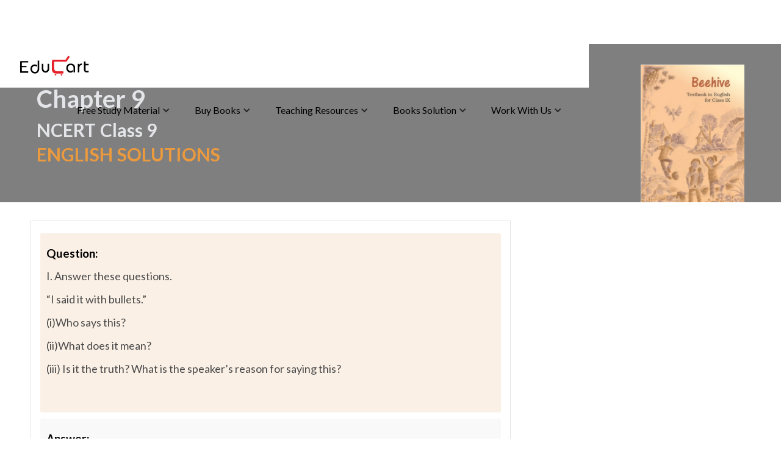

--- FILE ---
content_type: text/html
request_url: https://www.educart.co/ncert-solutions/i-said-it-with-bullets-i-who-says-this-ii-what-does-it-mean-iii-is-it-the-truth-what-is-the-speakers-reason-for-saying-this
body_size: 24173
content:
<!DOCTYPE html><!-- Last Published: Wed Jan 21 2026 06:03:21 GMT+0000 (Coordinated Universal Time) --><html data-wf-domain="www.educart.co" data-wf-page="64cc1cba1d81df0bdc3d4c65" data-wf-site="5f5cf462f0ee5f4a999616bb" lang="en-IN" data-wf-collection="64cc1cba1d81df0bdc3d4e7e" data-wf-item-slug="i-said-it-with-bullets-i-who-says-this-ii-what-does-it-mean-iii-is-it-the-truth-what-is-the-speakers-reason-for-saying-this"><head><meta charset="utf-8"/><title>“I said it with bullets.” (i)Who says this? (ii)What does it mean? (iii) Is it the truth? What is the speaker’s reason for saying this?</title><meta content="(i)Gerrard says this. (ii) It means that when things went wrong, Gerrard used his gun to shoot someone and escaped from there. (iii) No, it is not the truth. The speaker wants to save himself from getting shot by the intruder." name="description"/><meta content="“I said it with bullets.” (i)Who says this? (ii)What does it mean? (iii) Is it the truth? What is the speaker’s reason for saying this?" property="og:title"/><meta content="(i)Gerrard says this. (ii) It means that when things went wrong, Gerrard used his gun to shoot someone and escaped from there. (iii) No, it is not the truth. The speaker wants to save himself from getting shot by the intruder." property="og:description"/><meta content="https://cdn.prod.website-files.com/5f5cf4627107791c0412287b/651fdc957050e4f4068f378f_Screenshot_1.jpg" property="og:image"/><meta content="“I said it with bullets.” (i)Who says this? (ii)What does it mean? (iii) Is it the truth? What is the speaker’s reason for saying this?" property="twitter:title"/><meta content="(i)Gerrard says this. (ii) It means that when things went wrong, Gerrard used his gun to shoot someone and escaped from there. (iii) No, it is not the truth. The speaker wants to save himself from getting shot by the intruder." property="twitter:description"/><meta content="https://cdn.prod.website-files.com/5f5cf4627107791c0412287b/651fdc957050e4f4068f378f_Screenshot_1.jpg" property="twitter:image"/><meta property="og:type" content="website"/><meta content="summary_large_image" name="twitter:card"/><meta content="width=device-width, initial-scale=1" name="viewport"/><meta content="x7lYHoNjis7Gk1HnXb-_MTuZdcHMeyJ_OTnhuSxGcIw" name="google-site-verification"/><link href="https://cdn.prod.website-files.com/5f5cf462f0ee5f4a999616bb/css/educartnet.webflow.shared.9b3f5395b.min.css" rel="stylesheet" type="text/css" integrity="sha384-mz9Tlbg1wCOrXcK3ZpaxneKcGmZgelXIbpZK31asVss5CdSduE6bjWTtAe+sPXud" crossorigin="anonymous"/><link href="https://fonts.googleapis.com" rel="preconnect"/><link href="https://fonts.gstatic.com" rel="preconnect" crossorigin="anonymous"/><script src="https://ajax.googleapis.com/ajax/libs/webfont/1.6.26/webfont.js" type="text/javascript"></script><script type="text/javascript">WebFont.load({  google: {    families: ["Montserrat:100,100italic,200,200italic,300,300italic,400,400italic,500,500italic,600,600italic,700,700italic,800,800italic,900,900italic","Lato:100,100italic,300,300italic,400,400italic,700,700italic,900,900italic","PT Serif:400,400italic,700,700italic","Open Sans:300,300italic,400,400italic,600,600italic,700,700italic,800,800italic","PT Sans:400,400italic,700,700italic"]  }});</script><script type="text/javascript">!function(o,c){var n=c.documentElement,t=" w-mod-";n.className+=t+"js",("ontouchstart"in o||o.DocumentTouch&&c instanceof DocumentTouch)&&(n.className+=t+"touch")}(window,document);</script><link href="https://cdn.prod.website-files.com/5f5cf462f0ee5f4a999616bb/659e786c1b1b06aa27b8c5b9_favicon2.png" rel="shortcut icon" type="image/x-icon"/><link href="https://cdn.prod.website-files.com/5f5cf462f0ee5f4a999616bb/6095a724fed9b6a67992c010_Group%2094.svg" rel="apple-touch-icon"/><link href="https://www.educart.co/ncert-solutions/i-said-it-with-bullets-i-who-says-this-ii-what-does-it-mean-iii-is-it-the-truth-what-is-the-speakers-reason-for-saying-this" rel="canonical"/><script type="text/javascript">!function(f,b,e,v,n,t,s){if(f.fbq)return;n=f.fbq=function(){n.callMethod?n.callMethod.apply(n,arguments):n.queue.push(arguments)};if(!f._fbq)f._fbq=n;n.push=n;n.loaded=!0;n.version='2.0';n.agent='plwebflow';n.queue=[];t=b.createElement(e);t.async=!0;t.src=v;s=b.getElementsByTagName(e)[0];s.parentNode.insertBefore(t,s)}(window,document,'script','https://connect.facebook.net/en_US/fbevents.js');fbq('init', '347355736654825');fbq('track', 'PageView');</script><meta charset="UTF-8">
<meta http-equiv="Content-Type" content="text/html; charset=UTF-8">
<meta http-equiv="X-UA-Compatible" content="IE=edge">
<meta name="viewport" content="width=device-width, initial-scale=1.0">
<meta name="google-site-verification" content="leSG-I6TSd51XxKJ9lY_Bo92Rg3FwKVjYkNhHZA-rd0" />
<!-- Google tag (gtag.js) -->
<script async src="https://www.googletagmanager.com/gtag/js?id=G-4NX8XJLCYC"></script>
<script>function gtag(){dataLayer.push(arguments)}window.dataLayer=window.dataLayer||[],gtag("js",new Date),gtag("config","G-4NX8XJLCYC");</script>
<!-- Google Tag Manager -->
<script>!function(e,t,a,n,g){e[n]=e[n]||[],e[n].push({"gtm.start":(new Date).getTime(),event:"gtm.js"});var m=t.getElementsByTagName(a)[0],r=t.createElement(a);r.async=!0,r.src="https://www.googletagmanager.com/gtm.js?id=GTM-NN4KHKC",m.parentNode.insertBefore(r,m)}(window,document,"script","dataLayer");;</script>
<!-- End Google Tag Manager -->
<!-- Google Tag Manager 2 for test -->
<script>(function(w,d,s,l,i){w[l]=w[l]||[];w[l].push({'gtm.start':
new Date().getTime(),event:'gtm.js'});var f=d.getElementsByTagName(s)[0],
j=d.createElement(s),dl=l!='dataLayer'?'&l='+l:'';j.async=true;j.src=
'https://www.googletagmanager.com/gtm.js?id='+i+dl;f.parentNode.insertBefore(j,f);
})(window,document,'script','dataLayer','GTM-WNPDZT29');</script>
<!-- End Google Tag Manager -->
<!-- Global site tag (gtag.js) - Google Ads: 348191408 -->
<script async src="https://www.googletagmanager.com/gtag/js?id=AW-348191408"></script>
<script>function gtag(){dataLayer.push(arguments)}window.dataLayer=window.dataLayer||[],gtag("js",new Date),gtag("config","AW-348191408");</script>
<!-- [Attributes by Finsweet] Powerful Rich Text -->
<meta name="p:domain_verify" content="e0a62942dc642deaf6043d9cb53e27b8"/>
<script defer src="https://cdn.jsdelivr.net/npm/@finsweet/attributes-richtext@1/richtext.js"></script>
<script async src="https://ajax.googleapis.com/ajax/libs/jquery/3.5.1/jquery.min.js"></script>

<!-- [Attributes by Finsweet] CMS Filter -->
<script async src="https://cdn.jsdelivr.net/npm/@finsweet/attributes-cmsfilter@1/cmsfilter.js"></script>
<!--custom css-->
<style>.test-cta3, .test-cta{text-decoration:none !important;}a:has(> span.cta), a:has(> span.cta2) {text-decoration: none !important;}.popupbox.hide{display:none}thead tr th{background:#000!important;color:#fff!important}table,tr,td,th{border-color:#3b3b3b!important} h1,h2,h3,h4,h5,h6{font-family:Lato,sans-serif} figcaption{font-weight:bold!important;font-size:12px!important;font-style:italic!important;color:black!important}.faq-wrapper{font-family:Lato,sans-serif;font-weight:500;font-size:15px;line-height:35px;width:100%;padding:5px 10px;background-color:#000;color:white;margin:30px 0px 20px 0px}.faq-image{height:30px;margin-right:8px} .w-richtext img{border:1px solid #e5e5e5 !important;padding:5px;border-radius:5px;}</style><meta name="robots" content="" />
<link rel="canonical" href="https://www.educart.co/ncert-solutions/i-said-it-with-bullets-i-who-says-this-ii-what-does-it-mean-iii-is-it-the-truth-what-is-the-speakers-reason-for-saying-this" />
<meta property="og:image" content="https://cdn.prod.website-files.com/5f5cf462f0ee5f4a999616bb/66334a8c6b8fd80cf5d3d6e1_free_study_meterial-03.webp">
<meta property="og:image:width" content="720"/>
<meta property="og:image:height" content="480"/>
<meta property="article:published_time" content="2023-11-10T17:11:23+05:30" />
<meta property="article:modified_time" content="2023-11-10T17:11:23+05:30" />
<!-- [Attributes by Finsweet] CMS Load
<script defer src="https://cdn.jsdelivr.net/npm/@finsweet/attributes-cmsload@1/cmsload.js"></script>-->
<!--<link rel="stylesheet" href="https://www.w3schools.com/w3css/4/w3.css">
<style>.text-white a{color:#fff;}.sib-form{padding:10px!important;}
  /* Full-screen loader */
   /* Full-page loader */
  #loader {
    position: fixed;
    top: 0;
    left: 0;
    width: 100vw; /* Full width */
    height: 100vh; /* Full height */
    background: #fbfbfb; /* Green background */
    display: flex;
    justify-content: center;
    align-items: center;
    z-index: 9999;
  }

  /* GIF Styling */
  #loader img {
    max-width: 100px; /* Ensures it fits within the screen */
    height: auto;
  }
</style>-->

<!-- to wrap rich text in H1 
<script defer>document.addEventListener("DOMContentLoaded", () => {
  // Select the first div with class 'div-block-211' containing 'rich-text-body w-richtext' 
  const targetDiv = document.querySelector(".div-block-211 .rich-text-body.w-richtext");
  if (targetDiv) {
    // Select the first paragraph inside
    const firstParagraph = targetDiv.querySelector("p");
    if (firstParagraph) {
      // Replace <p> with <h1> while preserving its inner content
      const h1 = document.createElement("h1");
      h1.innerHTML = firstParagraph.innerHTML;
      // Apply specific styles to the h1
      h1.style.fontSize = "18px";
      h1.style.fontFamily = "'Lato', sans-serif";
      h1.style.lineHeight = "28px";
      h1.style.color = "#404040";
      h1.style.fontWeight = "400";
      h1.style.marginTop = "0px";
      firstParagraph.replaceWith(h1);
    }}});</script>--><script type="text/javascript">window.__WEBFLOW_CURRENCY_SETTINGS = {"currencyCode":"INR","symbol":"₹","decimal":".","fractionDigits":2,"group":",","template":"{{wf {\"path\":\"symbol\",\"type\":\"PlainText\"} }} {{wf {\"path\":\"amount\",\"type\":\"CommercePrice\"} }} {{wf {\"path\":\"currencyCode\",\"type\":\"PlainText\"} }}","hideDecimalForWholeNumbers":false};</script></head><body class="body-15"><div class="desktop-menu"><div data-animation="default" class="nav-2 w-nav" data-easing2="ease" data-easing="ease" data-collapse="medium" role="banner" data-duration="300" loading="eager" data-doc-height="1"><div class="container-5 w-container"><a href="/" class="brand w-nav-brand"><img src="https://cdn.prod.website-files.com/5f5cf462f0ee5f4a999616bb/607f41c34ab5e1e77a9a46ba_educart-01.svg" loading="eager" alt="educart logo" class="logo"/></a><nav role="navigation" data-w-id="dd1369a4-1f6b-8f7f-eb7e-426c7b641831" class="nav-menu-3 w-nav-menu"><a href="/" class="nav-link temp-disable w-nav-link">Home</a><div data-hover="true" data-delay="0" data-w-id="dd1369a4-1f6b-8f7f-eb7e-426c7b64189c" class="nav-dropdown w-dropdown"><div data-w-id="dd1369a4-1f6b-8f7f-eb7e-426c7b64189d" class="dropdown-toggle-2 w-dropdown-toggle"><div class="w-icon-dropdown-toggle"></div><div class="text-block-26">Free Study Material</div><div class="desktop-menu-border"></div></div><nav class="desktop-fsm-dropdown-list-2 w-dropdown-list"><div class="menu-board-dropdown-container"><div data-hover="true" data-delay="0" class="menu-board-dropdown fsm-menu-item-design w-dropdown"><div class="menu-board-dropdown-toggle w-dropdown-toggle"><img src="https://cdn.prod.website-files.com/5f5cf462f0ee5f4a999616bb/608c748c8637273a397c7cd7_fast-forward-double-right-arrows.svg" loading="lazy" alt="" class="fsm-main-item-icon"/><div class="fsm-menu-item-name"><span class="fsm-menu-underline">CBSE</span></div></div><nav class="dropdown-list-14 no-border-top w-dropdown-list"><div data-hover="true" data-delay="0" class="menu-board-dropdown fsm-sub-menu-item-design w-dropdown"><div class="menu-board-sub-dropdown-toggle w-dropdown-toggle"><div class="fsm-item-icon-new w-icon-dropdown-toggle"></div><div class="fsm-sub-menu-item-name"><span>Syllabus</span></div></div><nav class="dropdown-list-15 w-dropdown-list"><a href="https://www.educart.co/cbse/cbse-syllabus-class-9" class="fsm-menu-class-item w-dropdown-link">Class 9</a><a href="https://www.educart.co/cbse/cbse-syllabus-class-10" class="fsm-menu-class-item w-dropdown-link">Class 10</a><a href="https://www.educart.co/cbse/cbse-syllabus-class-11" class="fsm-menu-class-item w-dropdown-link">Class 11</a><a href="https://www.educart.co/cbse/cbse-syllabus-class-12" class="fsm-menu-class-item w-dropdown-link">Class 12</a></nav></div><div data-hover="true" data-delay="0" class="menu-board-dropdown fsm-sub-menu-item-design w-dropdown"><div class="menu-board-sub-dropdown-toggle w-dropdown-toggle"><div class="fsm-item-icon-new w-icon-dropdown-toggle"></div><div class="fsm-sub-menu-item-name"><span>Ch-wise Notes</span></div></div><nav class="dropdown-list-15 w-dropdown-list"><a href="https://www.educart.co/subject-wise-material/cbse-class-9-notes" class="fsm-menu-class-item w-dropdown-link">Class 9</a><a href="https://www.educart.co/subject-wise-material/cbse-class-10-notes" class="fsm-menu-class-item w-dropdown-link">Class 10</a><a href="https://www.educart.co/subject-wise-material/cbse-class-11-notes" class="fsm-menu-class-item w-dropdown-link">Class 11</a><a href="https://www.educart.co/subject-wise-material/cbse-class-12-notes" class="fsm-menu-class-item w-dropdown-link">Class 12</a></nav></div><div data-hover="true" data-delay="0" class="menu-board-dropdown fsm-sub-menu-item-design w-dropdown"><div class="menu-board-sub-dropdown-toggle w-dropdown-toggle"><div class="fsm-item-icon-new w-icon-dropdown-toggle"></div><div class="fsm-sub-menu-item-name"><span>Sample Papers</span></div></div><nav class="dropdown-list-15 w-dropdown-list"><a href="https://www.educart.co/cbse/cbse-class-10-sample-paper" class="fsm-menu-class-item w-dropdown-link">Class 10</a><a href="https://www.educart.co/cbse/cbse-class-12-sample-paper" class="fsm-menu-class-item w-dropdown-link">Class 12</a></nav></div><div data-hover="true" data-delay="0" class="menu-board-dropdown fsm-sub-menu-item-design w-dropdown"><div class="menu-board-sub-dropdown-toggle w-dropdown-toggle"><div class="fsm-item-icon-new w-icon-dropdown-toggle"></div><div class="fsm-sub-menu-item-name"><span>Important Questions</span></div></div><nav class="dropdown-list-15 w-dropdown-list"><a href="https://www.educart.co/cbse/cbse-class-9-important-questions" class="fsm-menu-class-item w-dropdown-link">Class 9</a><a href="https://www.educart.co/cbse/cbse-class-10-important-questions" class="fsm-menu-class-item w-dropdown-link">Class 10</a><a href="https://www.educart.co/cbse/cbse-class-11-important-questions" class="fsm-menu-class-item w-dropdown-link">Class 11</a><a href="https://www.educart.co/cbse/cbse-class-12-important-questions" class="fsm-menu-class-item w-dropdown-link">Class 12</a></nav></div><div data-hover="true" data-delay="0" class="menu-board-dropdown fsm-sub-menu-item-design w-dropdown"><div class="menu-board-sub-dropdown-toggle w-dropdown-toggle"><div class="fsm-item-icon-new w-icon-dropdown-toggle"></div><div class="fsm-sub-menu-item-name"><span>Question Bank </span></div></div><nav class="dropdown-list-15 w-dropdown-list"><a href="https://www.educart.co/cbse/cbse-question-bank-class-9" class="fsm-menu-class-item w-dropdown-link">Class 9</a><a href="https://www.educart.co/cbse/cbse-question-bank-class-10" class="fsm-menu-class-item w-dropdown-link">Class 10</a><a href="https://www.educart.co/cbse/cbse-question-bank-class-12" class="fsm-menu-class-item w-dropdown-link">Class 12</a></nav></div><div data-hover="true" data-delay="0" class="menu-board-dropdown fsm-sub-menu-item-design w-dropdown"><div class="menu-board-sub-dropdown-toggle w-dropdown-toggle"><div class="fsm-item-icon-new w-icon-dropdown-toggle"></div><div class="fsm-sub-menu-item-name"><span>Previous Year Papers</span></div></div><nav class="dropdown-list-15 w-dropdown-list"><a href="https://www.educart.co/previous-year-question-paper/class-9" class="fsm-menu-class-item w-dropdown-link">Class 9</a><a href="https://www.educart.co/previous-year-question-paper/cbse-previous-year-question-papers-class-10" class="fsm-menu-class-item w-dropdown-link">Class 10</a><a href="https://www.educart.co/previous-year-question-paper/cbse-class-11" class="fsm-menu-class-item w-dropdown-link">Class 11</a><a href="https://www.educart.co/previous-year-question-paper/cbse-previous-year-question-papers-class-12" class="fsm-menu-class-item w-dropdown-link">Class 12</a></nav></div><div data-hover="true" data-delay="0" class="menu-board-dropdown fsm-sub-menu-item-design w-dropdown"><div class="menu-board-sub-dropdown-toggle w-dropdown-toggle"><div class="fsm-item-icon-new w-icon-dropdown-toggle"></div><div class="fsm-sub-menu-item-name"><span>Practice Papers</span></div></div><nav class="dropdown-list-15 w-dropdown-list"><a href="https://www.educart.co/cbse/cbse-class-9-practice-paper" class="fsm-menu-class-item w-dropdown-link">Class 9</a><a href="https://www.educart.co/cbse/cbse-class-10-practice-paper" class="fsm-menu-class-item w-dropdown-link">Class 10</a><a href="https://www.educart.co/cbse/cbse-class-11-practice-paper" class="fsm-menu-class-item w-dropdown-link">Class 11</a><a href="https://www.educart.co/cbse/cbse-class-12-practice-paper" class="fsm-menu-class-item w-dropdown-link">Class 12</a></nav></div><div data-hover="true" data-delay="0" class="menu-board-dropdown fsm-sub-menu-item-design w-dropdown"><div class="menu-board-sub-dropdown-toggle w-dropdown-toggle"><div class="fsm-item-icon-new w-icon-dropdown-toggle"></div><div class="fsm-sub-menu-item-name"><span>Topper Tips</span></div></div><nav class="dropdown-list-15 w-dropdown-list"><a href="https://www.educart.co/cbse/class-10-topper-tips" class="fsm-menu-class-item w-dropdown-link">Class 10</a><a href="https://www.educart.co/cbse/class-12-topper-tips" class="fsm-menu-class-item w-dropdown-link">Class 12</a></nav></div><div data-hover="true" data-delay="0" class="menu-board-dropdown fsm-sub-menu-item-design w-dropdown"><div class="menu-board-sub-dropdown-toggle w-dropdown-toggle"><div class="fsm-item-icon-new w-icon-dropdown-toggle"></div><div class="fsm-sub-menu-item-name"><span>Topper Answer Sheet</span></div></div><nav class="dropdown-list-15 w-dropdown-list"><a href="https://www.educart.co/cbse/cbse-topper-answer-sheets-class-10" class="fsm-menu-class-item w-dropdown-link">Class 10</a><a href="https://www.educart.co/cbse/cbse-topper-answer-sheets-class-12" class="fsm-menu-class-item w-dropdown-link">Class 12</a></nav></div></nav></div><div data-hover="true" data-delay="0" class="menu-board-dropdown fsm-menu-item-design w-dropdown"><div class="menu-board-dropdown-toggle w-dropdown-toggle"><img src="https://cdn.prod.website-files.com/5f5cf462f0ee5f4a999616bb/608c748c8637273a397c7cd7_fast-forward-double-right-arrows.svg" loading="lazy" alt="" class="fsm-main-item-icon"/><div class="fsm-menu-item-name"><span class="fsm-menu-underline">CISCE</span></div></div><nav class="dropdown-list-14 w-dropdown-list"><div class="menu-inner-dropdown"><div data-hover="true" data-delay="0" class="menu-board-dropdown fsm-sub-menu-item-design w-dropdown"><div class="menu-board-sub-dropdown-toggle w-dropdown-toggle"><div class="fsm-item-icon-new w-icon-dropdown-toggle"></div><div class="fsm-sub-menu-item-name"><span>Syllabus</span></div></div><nav class="dropdown-list-15 w-dropdown-list"><a href="https://www.educart.co/icse-and-isc/icse-syllabus-class-10" class="fsm-menu-class-item w-dropdown-link">Class 10</a><a href="https://www.educart.co/icse-and-isc/isc-syllabus-class-12" class="fsm-menu-class-item w-dropdown-link">Class 12</a></nav></div><div data-hover="true" data-delay="0" class="menu-board-dropdown fsm-sub-menu-item-design w-dropdown"><div class="menu-board-sub-dropdown-toggle w-dropdown-toggle"><div class="fsm-item-icon-new w-icon-dropdown-toggle"></div><div class="fsm-sub-menu-item-name"><span>Sample Papers</span></div></div><nav class="dropdown-list-15 w-dropdown-list"><a href="https://www.educart.co/icse-and-isc/icse-class-10-specimen-papers" class="fsm-menu-class-item w-dropdown-link">Class 10</a><a href="https://www.educart.co/icse-and-isc/isc-class-12-specimen-papers" class="fsm-menu-class-item w-dropdown-link">Class 12</a></nav></div><div data-hover="true" data-delay="0" class="menu-board-dropdown fsm-sub-menu-item-design w-dropdown"><div class="menu-board-sub-dropdown-toggle w-dropdown-toggle"><div class="fsm-item-icon-new w-icon-dropdown-toggle"></div><div class="fsm-sub-menu-item-name"><span>Previous Year Papers</span></div></div><nav class="dropdown-list-15 w-dropdown-list"><a href="https://www.educart.co/previous-year-question-paper/icse-question-papers-class-10" class="fsm-menu-class-item w-dropdown-link">Class 10</a><a href="https://www.educart.co/previous-year-question-paper/isc-question-papers-class-12" class="fsm-menu-class-item w-dropdown-link">Class 12</a></nav></div><div data-hover="true" data-delay="0" class="menu-board-dropdown fsm-sub-menu-item-design w-dropdown"><div class="menu-board-sub-dropdown-toggle w-dropdown-toggle"><div class="fsm-item-icon-new w-icon-dropdown-toggle"></div><div class="fsm-sub-menu-item-name"><span>Marking Scheme</span></div></div><nav class="dropdown-list-15 w-dropdown-list"><a href="https://www.educart.co/icse-and-isc/icse-class-10-marking-scheme" class="fsm-menu-class-item w-dropdown-link">Class 10</a><a href="https://www.educart.co/icse-and-isc/isc-class-12-marking-scheme" class="fsm-menu-class-item w-dropdown-link">Class 12</a></nav></div></div></nav></div><div data-hover="true" data-delay="0" class="menu-board-dropdown fsm-menu-item-design w-dropdown"><div class="menu-board-dropdown-toggle w-dropdown-toggle"><img src="https://cdn.prod.website-files.com/5f5cf462f0ee5f4a999616bb/608c748c8637273a397c7cd7_fast-forward-double-right-arrows.svg" loading="lazy" alt="" class="fsm-main-item-icon"/><div class="fsm-menu-item-name"><span class="fsm-menu-underline">NCERT</span></div></div><nav class="dropdown-list-14 w-dropdown-list"><div class="menu-inner-dropdown"><div data-hover="true" data-delay="0" class="menu-board-dropdown fsm-sub-menu-item-design w-dropdown"><div class="menu-board-sub-dropdown-toggle w-dropdown-toggle"><div class="fsm-item-icon-new w-icon-dropdown-toggle"></div><div class="fsm-sub-menu-item-name"><span>Books</span></div></div><nav class="dropdown-list-15 w-dropdown-list"><a href="https://www.educart.co/ncert/ncert-books-class-9" class="fsm-menu-class-item w-dropdown-link">Class 9</a><a href="https://www.educart.co/ncert/ncert-books-class-10" class="fsm-menu-class-item w-dropdown-link">Class 10</a><a href="https://www.educart.co/ncert/ncert-books-class-11" class="fsm-menu-class-item w-dropdown-link">Class 11</a><a href="https://www.educart.co/ncert/ncert-books-class-12" class="fsm-menu-class-item w-dropdown-link">Class 12</a></nav></div><div data-hover="true" data-delay="0" class="menu-board-dropdown fsm-sub-menu-item-design w-dropdown"><div class="menu-board-sub-dropdown-toggle w-dropdown-toggle"><div class="fsm-item-icon-new w-icon-dropdown-toggle"></div><div class="fsm-sub-menu-item-name"><span>Solutions</span></div></div><nav class="dropdown-list-15 w-dropdown-list"><a href="https://www.educart.co/ncert/solutions-for-class-9" class="fsm-menu-class-item w-dropdown-link">Class 9</a><a href="https://www.educart.co/ncert/solutions-for-class-10" class="fsm-menu-class-item w-dropdown-link">Class 10</a><a href="https://www.educart.co/search" class="fsm-menu-class-item w-dropdown-link">NCERT Q&amp;A</a></nav></div><div data-hover="true" data-delay="0" class="menu-board-dropdown fsm-sub-menu-item-design w-dropdown"><div class="menu-board-sub-dropdown-toggle w-dropdown-toggle"><div class="fsm-item-icon-new w-icon-dropdown-toggle"></div><div class="fsm-sub-menu-item-name"><span>Exemplars</span></div></div><nav class="dropdown-list-15 w-dropdown-list"><a href="https://www.educart.co/ncert/ncert-exemplar-class-9" class="fsm-menu-class-item w-dropdown-link">Class 9</a><a href="https://www.educart.co/ncert/ncert-exemplar-class-10" class="fsm-menu-class-item w-dropdown-link">Class 10</a><a href="https://www.educart.co/ncert/ncert-exemplar-class-11" class="fsm-menu-class-item w-dropdown-link">Class 11</a><a href="https://www.educart.co/ncert/ncert-exemplar-class-12" class="fsm-menu-class-item w-dropdown-link">Class 12</a></nav></div></div></nav></div><div data-hover="true" data-delay="0" class="menu-board-dropdown fsm-menu-item-design w-dropdown"><div class="menu-board-dropdown-toggle w-dropdown-toggle"><img src="https://cdn.prod.website-files.com/5f5cf462f0ee5f4a999616bb/608c748c8637273a397c7cd7_fast-forward-double-right-arrows.svg" loading="lazy" alt="" class="fsm-main-item-icon"/><div class="fsm-menu-item-name"><span class="fsm-menu-underline">NEET</span></div></div><nav class="dropdown-list-14 w-dropdown-list"><div class="menu-inner-dropdown"></div><a href="https://www.educart.co/ncert/neet-ug-complete-syllabus" class="fsm-menu-class-item w-dropdown-link">Syllabus</a><a href="https://www.educart.co/previous-year-question-paper/download-neet-previous-year-question-papers-pdf" class="fsm-menu-class-item w-dropdown-link">Previous Year Paper</a><a href="https://www.educart.co/ncert/neet-subject-wise-important-questions-with-answers" class="fsm-menu-class-item w-dropdown-link">Important Question</a></nav></div><div data-hover="true" data-delay="0" class="menu-board-dropdown fsm-menu-item-design w-dropdown"><div class="menu-board-dropdown-toggle w-dropdown-toggle"><img src="https://cdn.prod.website-files.com/5f5cf462f0ee5f4a999616bb/608c748c8637273a397c7cd7_fast-forward-double-right-arrows.svg" loading="lazy" alt="" class="fsm-main-item-icon"/><div class="fsm-menu-item-name"><span class="fsm-menu-underline">CUET</span></div></div><nav class="dropdown-list-14 w-dropdown-list"><div class="menu-inner-dropdown"></div><a href="https://www.educart.co/ncert/cuet-ug-complete-syllabus" class="fsm-menu-class-item w-dropdown-link">Syllabus</a><a href="http://www.educart.co/ncert/nta-cuet-ug-mock-test-paper" class="fsm-menu-class-item w-dropdown-link">Mock Paper</a><a href="https://www.educart.co/previous-year-question-paper/cuet-pyq-pdf-download" class="fsm-menu-class-item w-dropdown-link">Previous Year Paper</a></nav></div><div data-hover="true" data-delay="0" class="menu-board-dropdown fsm-menu-item-design w-dropdown"><div class="menu-board-dropdown-toggle w-dropdown-toggle"><img src="https://cdn.prod.website-files.com/5f5cf462f0ee5f4a999616bb/608c748c8637273a397c7cd7_fast-forward-double-right-arrows.svg" loading="lazy" alt="" class="fsm-main-item-icon"/><div class="fsm-menu-item-name"><span class="fsm-menu-underline">UP</span>Board</div></div><nav class="dropdown-list-14 fsm-state-board-copy w-dropdown-list"><div class="menu-inner-dropdown"><div data-hover="true" data-delay="0" class="menu-board-dropdown fsm-sub-menu-item-design w-dropdown"><div class="menu-board-sub-dropdown-toggle w-dropdown-toggle"><div class="fsm-item-icon-new w-icon-dropdown-toggle"></div><div class="fsm-sub-menu-item-name"><span>Syllabus</span></div></div><nav class="dropdown-list-15 w-dropdown-list"><a href="https://www.educart.co/up-board/up-board-syllabus-class-9" class="fsm-menu-class-item w-dropdown-link">Class 9</a><a href="https://www.educart.co/up-board/up-board-syllabus-class-10" class="fsm-menu-class-item w-dropdown-link">Class 10</a><a href="https://www.educart.co/up-board/up-board-syllabus-class-11" class="fsm-menu-class-item w-dropdown-link">Class 11</a><a href="https://www.educart.co/up-board/up-board-syllabus-class-12" class="fsm-menu-class-item w-dropdown-link">Class 12</a></nav></div><div data-hover="true" data-delay="0" class="menu-board-dropdown fsm-sub-menu-item-design w-dropdown"><div class="menu-board-sub-dropdown-toggle w-dropdown-toggle"><div class="fsm-item-icon-new w-icon-dropdown-toggle"></div><div class="fsm-sub-menu-item-name"><span>Model Papers</span></div></div><nav class="dropdown-list-15 w-dropdown-list"><a href="https://www.educart.co/up-board/up-board-class-9-model-papers" class="fsm-menu-class-item w-dropdown-link">Class 9</a><a href="https://www.educart.co/up-board/up-board-class-10-model-papers" class="fsm-menu-class-item w-dropdown-link">Class 10</a><a href="https://www.educart.co/up-board/up-board-class-12-model-papers" class="fsm-menu-class-item w-dropdown-link">Class 12</a></nav></div></div></nav></div></div></nav></div><div data-hover="true" data-delay="0" data-w-id="737b62b6-51c8-28b1-3575-10b7457d78af" class="nav-dropdown w-dropdown"><div data-w-id="737b62b6-51c8-28b1-3575-10b7457d78b0" class="dropdown-toggle-2 w-dropdown-toggle"><div class="w-icon-dropdown-toggle"></div><div class="text-block-26">Buy Books</div><div class="desktop-menu-border"></div></div><nav class="desktop-buy-dropdown-list-2 new-books-menu-2 w-dropdown-list"><div class="new-books-menu-main-container"><div class="div-block-362"><div class="book-menu-large-text">BOOKS</div></div><div class="w-layout-blockcontainer new-book-menu-container w-container"><div class="book-menu-item-container"><a href="/class-12" class="book-menu-item w-inline-block"><div class="book-menu-item-name"><span class="text-span-16">Class</span> 12</div><div><img src="https://cdn.prod.website-files.com/5f5cf462f0ee5f4a999616bb/6069f44623801e510e8ab08e_arrow%20up.svg" loading="lazy" alt="arrow Down" class="image-197"/></div></a><a href="/class-11" class="book-menu-item w-inline-block"><div class="book-menu-item-name"><span class="text-span-16">Class</span> 11</div><div><img src="https://cdn.prod.website-files.com/5f5cf462f0ee5f4a999616bb/6069f44623801e510e8ab08e_arrow%20up.svg" loading="lazy" alt="arrow Down" class="image-197"/></div></a><a href="/neet-books" class="book-menu-item w-inline-block"><div class="book-menu-item-name"><span class="text-span-16">NEET</span></div><div><img src="https://cdn.prod.website-files.com/5f5cf462f0ee5f4a999616bb/6069f44623801e510e8ab08e_arrow%20up.svg" loading="lazy" alt="arrow Down" class="image-197"/></div></a></div><div class="book-menu-item-container"><a href="/class-10" class="book-menu-item w-inline-block"><div class="book-menu-item-name"><span class="text-span-16">Class</span> 10</div><div><img src="https://cdn.prod.website-files.com/5f5cf462f0ee5f4a999616bb/6069f44623801e510e8ab08e_arrow%20up.svg" loading="lazy" alt="arrow Down" class="image-197"/></div></a><a href="/class-9" class="book-menu-item w-inline-block"><div class="book-menu-item-name"><span class="text-span-16">Class</span> 9</div><div><img src="https://cdn.prod.website-files.com/5f5cf462f0ee5f4a999616bb/6069f44623801e510e8ab08e_arrow%20up.svg" loading="lazy" alt="arrow Down" class="image-197"/></div></a><a href="/cuet-books" class="book-menu-item w-inline-block"><div class="book-menu-item-name"><span class="text-span-16">CUET</span></div><div><img src="https://cdn.prod.website-files.com/5f5cf462f0ee5f4a999616bb/6069f44623801e510e8ab08e_arrow%20up.svg" loading="lazy" alt="arrow Down" class="image-197"/></div></a></div><div class="book-menu-item-container"><a href="/school-books-library" class="book-menu-item-large w-inline-block"><div><div class="book-menu-item-name-2">School Books</div><div class="book-menu-item-name-3"><span class="text-span-16">Class</span> 1-8</div></div><div><img src="https://cdn.prod.website-files.com/5f5cf462f0ee5f4a999616bb/6069f44623801e510e8ab08e_arrow%20up.svg" loading="lazy" alt="arrow Down" class="image-197"/></div></a><a href="/kindergarten" class="book-menu-item-large-copy w-inline-block"><div><div class="book-menu-item-name-2">Kindergarten</div><div class="book-menu-item-name-3"><span class="text-span-16">Level</span> 0-3</div></div><div><img src="https://cdn.prod.website-files.com/5f5cf462f0ee5f4a999616bb/6069f44623801e510e8ab08e_arrow%20up.svg" loading="lazy" alt="arrow Down" class="image-197"/></div></a></div></div></div></nav></div><div data-hover="true" data-delay="0" data-w-id="dd1369a4-1f6b-8f7f-eb7e-426c7b64194a" class="w-dropdown"><div data-w-id="dd1369a4-1f6b-8f7f-eb7e-426c7b64194b" class="dropdown-toggle-2 w-dropdown-toggle"><div class="w-icon-dropdown-toggle"></div><div class="text-block-26">Teaching Resources</div><div class="desktop-menu-border"></div></div><nav class="w-dropdown-list"><div class="teaching-resource-menu"><a href="/teachers" class="menu-dropdown-link w-dropdown-link">Free Specimen Book</a><a href="/cpd-training-program" class="menu-dropdown-link w-dropdown-link">CPD Training 2025</a><a href="/educart-events" class="menu-dropdown-link w-dropdown-link">Events &amp; Workshops</a><a href="/news" class="menu-dropdown-link w-dropdown-link">Latest Updates ⚡</a><a href="/lesson-plans" class="menu-dropdown-link w-dropdown-link">Lesson Plans</a><a href="/doubt-complaint" class="menu-dropdown-link w-dropdown-link">Doubt/Complaint?</a></div></nav></div><div data-hover="true" data-delay="0" data-w-id="dd1369a4-1f6b-8f7f-eb7e-426c7b64195d" class="w-dropdown"><div data-w-id="dd1369a4-1f6b-8f7f-eb7e-426c7b64195e" class="dropdown-toggle-2 w-dropdown-toggle"><div class="w-icon-dropdown-toggle"></div><div class="text-block-26">Books Solution</div><div class="desktop-menu-border"></div></div><nav class="w-dropdown-list"><div class="booksolutions-menu-inner"><a href="/class-9-book-solution" class="menu-dropdown-link w-dropdown-link">Class 9</a><a href="/class-10-book-solution" class="menu-dropdown-link w-dropdown-link">Class 10</a><a href="/class-11-book-solution" class="menu-dropdown-link class-11 w-dropdown-link">Class 11</a><a href="/class-12-book-solution" class="menu-dropdown-link w-dropdown-link">Class 12</a><a href="/entrance-exam-book-solution" class="menu-dropdown-link w-dropdown-link">Entrance Exams</a><a href="/class-k-to-8-book-solutions" class="menu-dropdown-link w-dropdown-link">K-8 Solutions</a><a href="/class-k-to-8-assisted-e-learning-content" class="menu-dropdown-link w-dropdown-link">K-8 E-Learning</a></div></nav></div><div data-hover="true" data-delay="0" data-w-id="380e4400-29e5-4ea2-2c1d-8542078186be" class="w-dropdown"><div data-w-id="380e4400-29e5-4ea2-2c1d-8542078186bf" class="dropdown-toggle-2 w-dropdown-toggle"><div class="w-icon-dropdown-toggle"></div><div class="text-block-26">Work With Us</div><div class="desktop-menu-border"></div></div><nav class="w-dropdown-list"><div class="workwithus-menu-inner"><a href="/retailers" class="menu-dropdown-link w-dropdown-link">New Distributor/ Retailer</a><a href="/workshop-speakers" class="menu-dropdown-link w-dropdown-link">Workshop Speakers</a><a href="/freelance-writing-work" class="menu-dropdown-link w-dropdown-link">Freelance Content<br/>Writing</a><a href="/recruitment-form" class="menu-dropdown-link w-dropdown-link">Full-time Jobs</a></div></nav></div></nav><div class="menu-button-2 w-nav-button"><img src="https://cdn.prod.website-files.com/5f5cf462f0ee5f4a999616bb/607f461cce272bae8145e549_menu%20(2).svg" loading="lazy" alt="" class="menu-icon"/></div></div></div><div data-w-id="dd1369a4-1f6b-8f7f-eb7e-426c7b64196a" class="menu-black-bg"></div><div data-w-id="2089a66d-63f1-c946-9299-2afe33c5c662" class="desktop-menu-black-bg"></div></div><div loading="eager" class="mobile-menu-container"><div data-animation="over-left" class="navbar-4 w-nav" data-easing2="ease-out-expo" data-easing="ease-out-expo" data-collapse="medium" data-w-id="b32f4247-e0f4-969c-1511-7184de9e619a" role="banner" data-no-scroll="1" data-duration="300" data-doc-height="1"><div class="container-4 w-container"><a href="/" class="logo w-nav-brand"><img src="https://cdn.prod.website-files.com/5f5cf462f0ee5f4a999616bb/607f41c34ab5e1e77a9a46ba_educart-01.svg" loading="eager" alt="educart" class="logo"/></a><nav data-w-id="b32f4247-e0f4-969c-1511-7184de9e619e" class="menu-button open-modal w-nav-button"><div loading="eager" data-is-ix2-target="1" class="lottie-animation-2" data-w-id="b32f4247-e0f4-969c-1511-7184de9e619f" data-animation-type="lottie" data-src="https://cdn.prod.website-files.com/5f5cf462f0ee5f4a999616bb/6069f39b1f0339bd0a9350df_menu%20lottie.json" data-loop="0" data-direction="1" data-autoplay="0" data-renderer="svg" data-default-duration="0.5333333333333333" data-duration="0"></div></nav><nav role="navigation" class="nav-menu-2 w-nav-menu"><nav class="main-menu-div"><a href="/" class="menu-items-2 w-inline-block"><div class="menu-link-2">Home</div></a><div data-w-id="b32f4247-e0f4-969c-1511-7184de9e61bf" class="menu-items-2"><div class="menu-link-2">Free Study Material</div><img src="https://cdn.prod.website-files.com/5f5cf462f0ee5f4a999616bb/6069f44623801e510e8ab08e_arrow%20up.svg" loading="lazy" alt="arrow Down" class="image-22 right-margin-10"/></div><div data-w-id="b32f4247-e0f4-969c-1511-7184de9e61c3" class="menu-items-2"><div class="menu-link-2">Buy Books</div><img src="https://cdn.prod.website-files.com/5f5cf462f0ee5f4a999616bb/6069f44623801e510e8ab08e_arrow%20up.svg" loading="lazy" alt="arrow Down" class="image-22 right-margin-10"/></div><a href="/news" class="menu-items-2 w-inline-block"><div class="menu-link-2">Latest Updates ⚡</div></a><div href="#" class="menu-items-2"><div class="div-block-59"><div data-hover="false" data-delay="0" data-w-id="b32f4247-e0f4-969c-1511-7184de9e61ad" class="dropdown w-dropdown"><div class="dropdown-toggle _1 menu-dropdown-link mobile-menu-dropdown w-dropdown-toggle"><div class="menu-link-text">Teaching Resources</div><img src="https://cdn.prod.website-files.com/5f5cf462f0ee5f4a999616bb/6069f44623801e510e8ab08e_arrow%20up.svg" loading="lazy" alt="arrow Down" class="image-22"/></div><nav class="dropdown-list bg-home-blue w-dropdown-list"><a href="/teachers" class="dropdown-link menu-dropdown-link w-dropdown-link">Free Specimen Book</a><a href="/cpd-training-program" class="dropdown-link menu-dropdown-link w-dropdown-link">CPD Training 2025</a><a href="/lesson-plans" class="dropdown-link menu-dropdown-link w-dropdown-link">Lesson Plans</a><a href="/educart-events" class="dropdown-link menu-dropdown-link w-dropdown-link">Events &amp; Workshops</a><a href="/doubt-complaint" class="dropdown-link menu-dropdown-link w-dropdown-link">Doubt/Complaint?</a></nav></div></div></div><div href="#" class="menu-items-2"><div class="div-block-59"><div data-hover="false" data-delay="0" data-w-id="77f721bf-e8a9-f85f-fe17-b138e141d0b3" class="dropdown w-dropdown"><div class="dropdown-toggle _1 menu-dropdown-link mobile-menu-dropdown w-dropdown-toggle"><div class="menu-link-text">Book Solutions</div><img src="https://cdn.prod.website-files.com/5f5cf462f0ee5f4a999616bb/6069f44623801e510e8ab08e_arrow%20up.svg" loading="lazy" alt="arrow Down" class="image-22"/></div><nav class="dropdown-list w-dropdown-list"><a href="/class-9-book-solution" class="dropdown-link menu-dropdown-link w-dropdown-link">Class 9</a><a href="/class-10-book-solution" class="dropdown-link menu-dropdown-link w-dropdown-link">Class 10</a><a href="/class-11-book-solution" class="dropdown-link class-11-book-sol menu-dropdown-link w-dropdown-link">Class 11</a><a href="/class-12-book-solution" class="dropdown-link menu-dropdown-link w-dropdown-link">Class 12</a><a href="/entrance-exam-book-solution" class="dropdown-link menu-dropdown-link w-dropdown-link">Entrance Exams</a><div class="div-block-59"><div data-hover="false" data-delay="0" data-w-id="e12557b2-3241-02d5-c9f1-006e03336afe" class="dropdown w-dropdown"><div class="dropdown-link k-8-toggle menu-dropdown-link w-dropdown-toggle"><div class="text-block-106">K-8</div><img src="https://cdn.prod.website-files.com/5f5cf462f0ee5f4a999616bb/6069f44623801e510e8ab08e_arrow%20up.svg" loading="lazy" alt="arrow Down" class="image-22"/></div><nav class="dropdown-list w-dropdown-list"><a href="/class-k-to-8-book-solutions" class="menu-dropdown-link k-8-dropdown w-dropdown-link">Book Solutions</a><a href="/class-k-to-8-assisted-e-learning-content" class="menu-dropdown-link k-8-dropdown w-dropdown-link">Assisted E-Learning</a></nav></div></div></nav></div></div></div><div href="#" class="menu-items-2"><div class="div-block-59"><div data-hover="false" data-delay="0" data-w-id="b32f4247-e0f4-969c-1511-7184de9e61c9" class="dropdown w-dropdown"><div class="dropdown-toggle _1 menu-dropdown-link mobile-menu-dropdown w-dropdown-toggle"><div class="menu-link-text">Work With Us</div><img src="https://cdn.prod.website-files.com/5f5cf462f0ee5f4a999616bb/6069f44623801e510e8ab08e_arrow%20up.svg" loading="lazy" alt="arrow Down" class="image-22"/></div><nav class="dropdown-list w-dropdown-list"><a href="/retailers" class="dropdown-link menu-dropdown-link w-dropdown-link">New Distributor/Retailer</a><a href="/workshop-speakers" class="dropdown-link menu-dropdown-link w-dropdown-link">Workshop Speakers</a><a href="/freelance-writing-work" class="dropdown-link menu-dropdown-link w-dropdown-link">Freelance Content Writing </a><a href="/recruitment-form" class="dropdown-link menu-dropdown-link w-dropdown-link">Full-time Jobs</a></nav></div></div></div><div class="menu-items-2 down"><div class="columns-5 w-row"><div class="column-17 w-col w-col-4 w-col-small-4 w-col-tiny-4"><a href="https://amzn.to/46mq0LZ" class="amazon-link w-inline-block"><img src="https://cdn.prod.website-files.com/5f5cf462f0ee5f4a999616bb/6069f44623801e80358ab094_Group%2055.svg" loading="lazy" alt="amazon icons"/></a></div><div class="column-16 w-col w-col-4 w-col-small-4 w-col-tiny-4"><a href="https://bit.ly/3LjItAd" class="w-inline-block"><img src="https://cdn.prod.website-files.com/5f5cf462f0ee5f4a999616bb/6069f44623801e66778ab093_Group%2056.svg" loading="lazy" alt="flipkart icon"/></a></div><div class="column-17 w-col w-col-4 w-col-small-4 w-col-tiny-4"><a href="https://bit.ly/3rcn4lW" class="youtube w-inline-block"><img src="https://cdn.prod.website-files.com/5f5cf462f0ee5f4a999616bb/65279ff43386dc06afaad450_3225191_app_instagram_logo_media_popular_icon.svg" loading="lazy" alt="educart insta icon" class="image-12"/></a></div></div></div></nav><div class="_1st-child"><div class="sub-menu-mobile"><div class="div-block-83"><p class="paragraph-3">Study Material</p></div><div data-w-id="b32f4247-e0f4-969c-1511-7184de9e61e0" class="div-block-60"><img src="https://cdn.prod.website-files.com/5f5cf462f0ee5f4a999616bb/6069f44623801e71028ab091_Arrow.svg" loading="lazy" alt="black left Arrow"/></div></div><div href="#" class="menu-items-2 bg-yellow"><div class="div-block-59"><div data-hover="false" data-delay="0" data-w-id="ee883a07-68ef-62f0-a43e-bdc9012cd89c" class="dropdown w-dropdown"><div class="dropdown-toggle _1 w-dropdown-toggle"><div class="menu-link-text"><strong>Textbooks</strong></div><img src="https://cdn.prod.website-files.com/5f5cf462f0ee5f4a999616bb/6069f44623801e510e8ab08e_arrow%20up.svg" loading="lazy" alt="arrow Down" class="image-22"/></div><nav class="dropdown-list bg-home-blue w-dropdown-list"><a href="#" class="dropdown-link h w-dropdown-link">NCERT Books</a><a href="https://www.educart.co/ncert/ncert-books-class-9" class="dropdown-link menu-dropdown-link w-dropdown-link">Class 9</a><a href="https://www.educart.co/ncert/ncert-books-class-10" class="dropdown-link menu-dropdown-link w-dropdown-link">Class 10</a><a href="https://www.educart.co/ncert/ncert-books-class-11" class="dropdown-link menu-dropdown-link w-dropdown-link">Class 11</a><a href="https://www.educart.co/ncert/ncert-books-class-12" class="dropdown-link menu-dropdown-link w-dropdown-link">Class 12</a><a href="#" class="dropdown-link h w-dropdown-link">NCERT Exemplar</a><a href="https://www.educart.co/ncert/ncert-exemplar-class-9" class="dropdown-link menu-dropdown-link w-dropdown-link">Class 9</a><a href="https://www.educart.co/ncert/ncert-exemplar-class-10" class="dropdown-link menu-dropdown-link w-dropdown-link">Class 10</a><a href="https://www.educart.co/ncert/ncert-exemplar-class-11" class="dropdown-link menu-dropdown-link w-dropdown-link">Class 11</a><a href="https://www.educart.co/ncert/ncert-exemplar-class-12" class="dropdown-link menu-dropdown-link w-dropdown-link">Class 12</a></nav></div></div></div><div href="#" class="menu-items-2 bg-yellow"><div class="div-block-59"><div data-hover="false" data-delay="0" data-w-id="b32f4247-e0f4-969c-1511-7184de9e61e4" class="dropdown w-dropdown"><div class="dropdown-toggle _1 w-dropdown-toggle"><div class="menu-link-text"><strong>Syllabus</strong></div><img src="https://cdn.prod.website-files.com/5f5cf462f0ee5f4a999616bb/6069f44623801e510e8ab08e_arrow%20up.svg" loading="lazy" alt="arrow Down" class="image-22"/></div><nav class="dropdown-list bg-home-blue w-dropdown-list"><a href="#" class="dropdown-link h w-dropdown-link">CBSE</a><a href="https://www.educart.co/cbse/cbse-syllabus-class-9" class="dropdown-link menu-dropdown-link w-dropdown-link">Class 9</a><a href="https://www.educart.co/cbse/cbse-syllabus-class-10" class="dropdown-link menu-dropdown-link w-dropdown-link">Class 10</a><a href="https://www.educart.co/cbse/cbse-syllabus-class-11" class="dropdown-link menu-dropdown-link w-dropdown-link">Class 11</a><a href="https://www.educart.co/cbse/cbse-syllabus-class-12" class="dropdown-link menu-dropdown-link w-dropdown-link">Class 12</a><a href="#" class="dropdown-link h w-dropdown-link">CISCE</a><a href="https://www.educart.co/icse-and-isc/icse-syllabus-class-10" class="dropdown-link menu-dropdown-link w-dropdown-link">Class 10</a><a href="https://www.educart.co/icse-and-isc/isc-syllabus-class-12" class="dropdown-link menu-dropdown-link w-dropdown-link">Class 12</a><a href="#" class="dropdown-link h w-dropdown-link">Entrance Exams</a><a href="https://www.educart.co/ncert/cuet-ug-complete-syllabus" class="dropdown-link menu-dropdown-link w-dropdown-link">CUET (UG) - 2025</a><a href="https://www.educart.co/ncert/neet-ug-complete-syllabus" class="dropdown-link menu-dropdown-link w-dropdown-link">NEET (UG) - 2025</a><a href="#" class="dropdown-link h w-dropdown-link">UP Board</a><a href="https://www.educart.co/up-board/up-board-syllabus-class-9" class="dropdown-link menu-dropdown-link w-dropdown-link">Class 9</a><a href="https://www.educart.co/up-board/up-board-syllabus-class-10" class="dropdown-link menu-dropdown-link w-dropdown-link">Class 10</a><a href="https://www.educart.co/up-board/up-board-syllabus-class-11" class="dropdown-link menu-dropdown-link w-dropdown-link">Class 11</a><a href="https://www.educart.co/up-board/up-board-syllabus-class-12" class="dropdown-link menu-dropdown-link w-dropdown-link">Class 12</a></nav></div></div></div><div href="#" class="menu-items-2 bg-yellow"><div class="div-block-59"><div data-hover="false" data-delay="0" data-w-id="3ea86f73-337d-e0e0-1661-4aad28350930" class="dropdown w-dropdown"><div class="dropdown-toggle _1 w-dropdown-toggle"><div class="menu-link-text"><strong>Ch-wise Notes</strong></div><img src="https://cdn.prod.website-files.com/5f5cf462f0ee5f4a999616bb/6069f44623801e510e8ab08e_arrow%20up.svg" loading="lazy" alt="arrow Down" class="image-22"/></div><nav class="dropdown-list bg-home-blue w-dropdown-list"><a href="#" class="dropdown-link h w-dropdown-link">CBSE</a><a href="https://www.educart.co/subject-wise-material/cbse-class-9-notes" class="dropdown-link menu-dropdown-link w-dropdown-link">Class 9</a><a href="https://www.educart.co/subject-wise-material/cbse-class-10-notes" class="dropdown-link menu-dropdown-link w-dropdown-link">Class 10</a><a href="https://www.educart.co/subject-wise-material/cbse-class-11-notes" class="dropdown-link menu-dropdown-link w-dropdown-link">Class 11</a><a href="https://www.educart.co/subject-wise-material/cbse-class-12-notes" class="dropdown-link menu-dropdown-link w-dropdown-link">Class 12</a></nav></div></div></div><div href="#" class="menu-items-2 bg-yellow"><div class="div-block-59"><div data-hover="false" data-delay="0" data-w-id="42f45080-e9a8-87c6-b9d5-b9df951a1ba5" class="dropdown w-dropdown"><div class="dropdown-toggle _1 w-dropdown-toggle"><div class="menu-link-text"><strong>Official Sample Papers</strong></div><img src="https://cdn.prod.website-files.com/5f5cf462f0ee5f4a999616bb/6069f44623801e510e8ab08e_arrow%20up.svg" loading="lazy" alt="arrow Down" class="image-22"/></div><nav class="dropdown-list bg-home-blue w-dropdown-list"><a href="#" class="dropdown-link h w-dropdown-link">CBSE</a><a href="https://www.educart.co/cbse/cbse-class-10-sample-paper" class="dropdown-link menu-dropdown-link w-dropdown-link">Class 10</a><a href="https://www.educart.co/cbse/cbse-class-12-sample-paper" class="dropdown-link menu-dropdown-link w-dropdown-link">Class 12</a><a href="#" class="dropdown-link h w-dropdown-link">CISCE</a><a href="https://www.educart.co/icse-and-isc/icse-class-10-specimen-papers" class="dropdown-link menu-dropdown-link w-dropdown-link">Class 10</a><a href="https://www.educart.co/icse-and-isc/isc-class-12-specimen-papers" class="dropdown-link menu-dropdown-link w-dropdown-link">Class 12</a><a href="#" class="dropdown-link h w-dropdown-link">UP Board</a><a href="https://www.educart.co/up-board/up-board-class-9-model-papers" class="dropdown-link menu-dropdown-link w-dropdown-link">Class 9</a><a href="https://www.educart.co/up-board/up-board-class-10-model-papers" class="dropdown-link menu-dropdown-link w-dropdown-link">Class 10</a><a href="https://www.educart.co/up-board/up-board-class-12-model-papers" class="dropdown-link menu-dropdown-link w-dropdown-link">Class 12</a><a href="#" class="dropdown-link h w-dropdown-link">Entrance Exams</a><a href="http://www.educart.co/ncert/nta-cuet-ug-mock-test-paper" class="dropdown-link menu-dropdown-link w-dropdown-link">CUET</a></nav></div></div></div><div href="#" class="menu-items-2 bg-yellow"><div class="div-block-59"><div data-hover="false" data-delay="0" data-w-id="ca81c73e-6312-c457-ccb1-72079d442bcd" class="dropdown w-dropdown"><div class="dropdown-toggle _1 w-dropdown-toggle"><div class="menu-link-text"><strong>NCERT Solutions 🔥</strong></div><img src="https://cdn.prod.website-files.com/5f5cf462f0ee5f4a999616bb/6069f44623801e510e8ab08e_arrow%20up.svg" loading="lazy" alt="arrow Down" class="image-22"/></div><nav class="dropdown-list bg-home-blue w-dropdown-list"><a href="#" class="dropdown-link h w-dropdown-link">NCERT</a><a href="https://www.educart.co/ncert/solutions-for-class-9" class="dropdown-link menu-dropdown-link w-dropdown-link">Class 9</a><a href="https://www.educart.co/ncert/solutions-for-class-10" class="dropdown-link menu-dropdown-link w-dropdown-link">Class 10</a><a href="https://www.educart.co/search" class="dropdown-link menu-dropdown-link w-dropdown-link">NCERT Q&amp;A</a></nav></div></div></div><div href="#" class="menu-items-2 bg-yellow"><div class="div-block-59"><div data-hover="false" data-delay="0" data-w-id="bddb3ea1-f37e-50a2-773c-4ccd50cef157" class="dropdown w-dropdown"><div class="dropdown-toggle _1 w-dropdown-toggle"><div class="menu-link-text"><strong>Paper-wise Practice</strong></div><img src="https://cdn.prod.website-files.com/5f5cf462f0ee5f4a999616bb/6069f44623801e510e8ab08e_arrow%20up.svg" loading="lazy" alt="arrow Down" class="image-22"/></div><nav class="dropdown-list bg-home-blue w-dropdown-list"><a href="#" class="dropdown-link h w-dropdown-link">CBSE</a><a href="https://www.educart.co/cbse/cbse-class-9-practice-paper" class="dropdown-link menu-dropdown-link w-dropdown-link">Class 9</a><a href="https://www.educart.co/cbse/cbse-class-10-practice-paper" class="dropdown-link menu-dropdown-link w-dropdown-link">Class 10</a><a href="https://www.educart.co/cbse/cbse-class-11-practice-paper" class="dropdown-link menu-dropdown-link w-dropdown-link">Class 11</a><a href="https://www.educart.co/cbse/cbse-class-12-practice-paper" class="dropdown-link menu-dropdown-link w-dropdown-link">Class 12</a></nav></div></div></div><div href="#" class="menu-items-2 bg-yellow"><div class="div-block-59"><div data-hover="false" data-delay="0" data-w-id="6c0f26da-cb54-b2e6-697a-5ded6f4d989b" class="dropdown w-dropdown"><div class="dropdown-toggle _1 w-dropdown-toggle"><div class="menu-link-text"><strong>Question Banks</strong></div><img src="https://cdn.prod.website-files.com/5f5cf462f0ee5f4a999616bb/6069f44623801e510e8ab08e_arrow%20up.svg" loading="lazy" alt="arrow Down" class="image-22"/></div><nav class="dropdown-list bg-home-blue w-dropdown-list"><a href="#" class="dropdown-link h w-dropdown-link">CBSE</a><a href="https://www.educart.co/cbse/cbse-question-bank-class-9" class="dropdown-link menu-dropdown-link w-dropdown-link">Class 9</a><a href="https://www.educart.co/cbse/cbse-question-bank-class-10" class="dropdown-link menu-dropdown-link w-dropdown-link">Class 10</a><a href="https://www.educart.co/cbse/cbse-question-bank-class-12" class="dropdown-link menu-dropdown-link w-dropdown-link">Class 12</a></nav></div></div></div><div href="#" class="menu-items-2 bg-yellow"><div class="div-block-59"><div data-hover="false" data-delay="0" data-w-id="fc6ee68a-cb4f-f543-e466-12646170ea60" class="dropdown w-dropdown"><div class="dropdown-toggle _1 w-dropdown-toggle"><div class="menu-link-text"><strong>Previous Year Papers</strong></div><img src="https://cdn.prod.website-files.com/5f5cf462f0ee5f4a999616bb/6069f44623801e510e8ab08e_arrow%20up.svg" loading="lazy" alt="arrow Down" class="image-22"/></div><nav class="dropdown-list w-dropdown-list"><a href="#" class="dropdown-link h w-dropdown-link">CBSE</a><a href="https://www.educart.co/previous-year-question-paper/cbse-class-9" class="dropdown-link menu-dropdown-link w-dropdown-link">Class 9</a><a href="https://www.educart.co/previous-year-question-paper/cbse-previous-year-question-papers-class-10" class="dropdown-link menu-dropdown-link w-dropdown-link">Class 10</a><a href="https://www.educart.co/previous-year-question-paper/cbse-class-11" class="dropdown-link menu-dropdown-link w-dropdown-link">Class 11</a><a href="https://www.educart.co/previous-year-question-paper/cbse-previous-year-question-papers-class-12" class="dropdown-link menu-dropdown-link w-dropdown-link">Class 12</a><a href="#" class="dropdown-link h w-dropdown-link">CISCE</a><a href="https://www.educart.co/previous-year-question-paper/isc-question-papers-class-12" class="dropdown-link menu-dropdown-link w-dropdown-link">Class 10</a><a href="https://www.educart.co/previous-year-question-paper/isc-question-papers-class-12" class="dropdown-link menu-dropdown-link w-dropdown-link">Class 12</a><a href="#" class="dropdown-link h w-dropdown-link">Entrance Exam</a><a href="http://www.educart.co/previous-year-question-paper/download-neet-previous-year-question-papers-pdf" class="dropdown-link menu-dropdown-link w-dropdown-link">NEET</a><a href="https://www.educart.co/previous-year-question-paper/cuet-pyq-pdf-download" class="dropdown-link menu-dropdown-link w-dropdown-link">CUET</a></nav></div></div></div><div href="#" class="menu-items-2 bg-yellow"><div class="div-block-59"><div data-hover="false" data-delay="0" data-w-id="bb9671f1-4739-7e43-1d81-ea47669e0722" class="dropdown w-dropdown"><div class="dropdown-toggle _1 w-dropdown-toggle"><div class="menu-link-text"><strong>Important Questions</strong></div><img src="https://cdn.prod.website-files.com/5f5cf462f0ee5f4a999616bb/6069f44623801e510e8ab08e_arrow%20up.svg" loading="lazy" alt="arrow Down" class="image-22"/></div><nav class="dropdown-list w-dropdown-list"><a href="#" class="dropdown-link h w-dropdown-link">CBSE</a><a href="https://www.educart.co/cbse/cbse-class-9-important-questions" class="dropdown-link menu-dropdown-link w-dropdown-link">Class 9</a><a href="https://www.educart.co/cbse/cbse-class-10-important-questions" class="dropdown-link menu-dropdown-link w-dropdown-link">Class 10</a><a href="https://www.educart.co/cbse/cbse-class-11-important-questions" class="dropdown-link menu-dropdown-link w-dropdown-link">Class 11</a><a href="https://www.educart.co/cbse/cbse-class-12-important-questions" class="dropdown-link menu-dropdown-link w-dropdown-link">Class 12</a><a href="#" class="dropdown-link h w-dropdown-link">Entrance Exams</a><a href="https://www.educart.co/ncert/neet-subject-wise-important-questions-with-answers" class="dropdown-link menu-dropdown-link w-dropdown-link">NEET</a></nav></div></div></div><div href="#" class="menu-items-2 bg-yellow"><div class="div-block-59"><div data-hover="false" data-delay="0" data-w-id="5f12fb08-9b13-56d5-53d4-56f0e0f82d4f" class="dropdown w-dropdown"><div class="dropdown-toggle _1 w-dropdown-toggle"><div class="menu-link-text"><strong>Topper&#x27;s Corner</strong></div><img src="https://cdn.prod.website-files.com/5f5cf462f0ee5f4a999616bb/6069f44623801e510e8ab08e_arrow%20up.svg" loading="lazy" alt="arrow Down" class="image-22"/></div><nav class="dropdown-list bg-home-blue w-dropdown-list"><a href="#" class="dropdown-link h w-dropdown-link">Topper Tips CBSE</a><a href="https://www.educart.co/cbse/class-10-topper-tips" class="dropdown-link menu-dropdown-link w-dropdown-link">Class 10</a><a href="https://www.educart.co/cbse/class-12-topper-tips" class="dropdown-link menu-dropdown-link w-dropdown-link">Class 12</a><a href="#" class="dropdown-link h w-dropdown-link">Topper Answer Sheet CBSE</a><a href="https://www.educart.co/cbse/cbse-topper-answer-sheets-class-10" class="dropdown-link menu-dropdown-link w-dropdown-link">Class 10</a><a href="https://www.educart.co/cbse/cbse-topper-answer-sheets-class-12" class="dropdown-link menu-dropdown-link w-dropdown-link">Class 12</a></nav></div></div></div></div><div class="_2nd-child"><div class="sub-menu-mobile"><div class="div-block-83"><p class="paragraph-3">Shop Books</p></div><div data-w-id="b32f4247-e0f4-969c-1511-7184de9e6253" class="div-block-60"><img src="https://cdn.prod.website-files.com/5f5cf462f0ee5f4a999616bb/6069f44623801e71028ab091_Arrow.svg" loading="lazy" alt="black left Arrow"/></div></div><div href="#" class="menu-items-2 bg-yellow"><div class="div-block-59"><div data-hover="false" data-delay="0" data-w-id="d785dc20-0fec-e82a-e4a6-04bb8c684afa" class="dropdown w-dropdown"><div class="dropdown-toggle _1 mobile-nav overflow-hidden-menu w-dropdown-toggle"><div class="menu-link-text">NEET</div><img src="https://cdn.prod.website-files.com/5f5cf462f0ee5f4a999616bb/67ee2d8721b4c1b514c470ed_neet%20mobile%20menu.avif" loading="lazy" width="Auto" alt="Entrance exams books" class="mobile-menu-image--1"/><img alt="arrow Down" loading="lazy" src="https://cdn.prod.website-files.com/5f5cf462f0ee5f4a999616bb/6069f44623801e510e8ab08e_arrow%20up.svg" class="image-22"/></div><nav class="dropdown-list bg-home-blue w-dropdown-list"><a href="https://www.educart.co/neet-books?types-of-books=mock-papers" class="menu-dropdown-link mobile-nav-text w-dropdown-link">Mock Papers</a><a href="https://www.educart.co/neet-books?types-of-books=ncert-2" class="menu-dropdown-link mobile-nav-text w-dropdown-link">NCERT</a><a href="https://www.educart.co/neet-books?types-of-books=solved-papers" class="menu-dropdown-link mobile-nav-text w-dropdown-link">Solved Papers</a><a href="https://www.educart.co/neet-books?book-type=One+Shot+QB" class="menu-dropdown-link mobile-nav-text w-dropdown-link">One Shot QB</a></nav></div></div></div><div href="#" class="menu-items-2 bg-yellow"><div class="div-block-59"><div data-hover="false" data-delay="0" data-w-id="d01d4755-6742-c0b1-8150-ba6cec3bc446" class="dropdown w-dropdown"><div class="dropdown-toggle _1 mobile-nav overflow-hidden-menu w-dropdown-toggle"><div class="menu-link-text">CUET</div><img src="https://cdn.prod.website-files.com/5f5cf462f0ee5f4a999616bb/67ee2d8bdb3d3eab2d001d35_cuet%20mobile%20menu.avif" loading="lazy" width="Auto" alt="Entrance exams books" class="mobile-menu-image--1"/><img alt="arrow Down" loading="lazy" src="https://cdn.prod.website-files.com/5f5cf462f0ee5f4a999616bb/6069f44623801e510e8ab08e_arrow%20up.svg" class="image-22"/></div><nav class="dropdown-list bg-home-blue w-dropdown-list"><a href="https://www.educart.co/cuet-books?types-of-books=supplementary-book" class="menu-dropdown-link mobile-nav-text w-dropdown-link">Supplementary Booklets</a><a href="https://www.educart.co/cuet-books?types-of-books=mock-papers" class="menu-dropdown-link mobile-nav-text w-dropdown-link">Mock Papers</a><a href="https://www.educart.co/cuet-books?types-of-books=final-revision" class="menu-dropdown-link mobile-nav-text w-dropdown-link">Final Revision</a><a href="https://www.educart.co/cuet-books?types-of-books=practice-papers" class="menu-dropdown-link mobile-nav-text w-dropdown-link">Practice Papers</a></nav></div></div></div><div href="#" class="menu-items-2 class-9 bg-yellow"><div class="div-block-59"><div data-hover="false" data-delay="0" data-w-id="b32f4247-e0f4-969c-1511-7184de9e6284" class="dropdown w-dropdown"><div class="dropdown-toggle _1 overflow-hidden-menu w-dropdown-toggle"><div class="menu-link-text">Class 9</div><img src="https://cdn.prod.website-files.com/5f5cf462f0ee5f4a999616bb/6731aa81abbb65a8f2c21859_class%209%20science-Photoroom.avif" loading="lazy" width="Auto" height="Auto" alt="class 9 books" class="mobile-menu-image--1"/><img alt="arrow Down" loading="lazy" src="https://cdn.prod.website-files.com/5f5cf462f0ee5f4a999616bb/6069f44623801e510e8ab08e_arrow%20up.svg" class="image-22"/></div><nav class="dropdown-list bg-home-blue w-dropdown-list"><a href="/class-9" class="menu-dropdown-link mobile-nav-text w-dropdown-link">All Books</a><a href="https://www.educart.co/class-9?types-of-books=question-bank" class="menu-dropdown-link mobile-nav-text w-dropdown-link">Question Bank</a><a href="https://www.educart.co/class-9-sample-papers" class="menu-dropdown-link mobile-nav-text w-dropdown-link">Sample Paper</a><a href="https://www.educart.co/class-9?types-of-books=textbook" class="menu-dropdown-link mobile-nav-text w-dropdown-link">Textbooks</a><a href="https://www.educart.co/class-9?types-of-books=lab-manuals" class="menu-dropdown-link mobile-nav-text w-dropdown-link">Lab Manual</a></nav></div></div></div><div href="#" class="menu-items-2 bg-yellow"><div class="div-block-59"><div data-hover="false" data-delay="0" data-w-id="b32f4247-e0f4-969c-1511-7184de9e626e" class="dropdown w-dropdown"><div class="dropdown-toggle _1 overflow-hidden-menu w-dropdown-toggle"><div class="menu-link-text">Class 10</div><img src="https://cdn.prod.website-files.com/5f5cf462f0ee5f4a999616bb/67ee2d889810b102ccb73bf7_class%2010%20mobile%20menu.avif" loading="lazy" width="Auto" height="Auto" alt="class 10 books" class="mobile-menu-image--1"/><img alt="arrow Down" loading="lazy" src="https://cdn.prod.website-files.com/5f5cf462f0ee5f4a999616bb/6069f44623801e510e8ab08e_arrow%20up.svg" class="image-22"/></div><nav class="dropdown-list bg-home-blue w-dropdown-list"><a href="/class-10" class="menu-dropdown-link mobile-nav-text w-dropdown-link"><strong>All Books</strong></a><a href="https://www.educart.co/class-10-question-banks?book-board=CBSE" class="menu-dropdown-link mobile-nav-text w-dropdown-link">CBSE Question Banks</a><a href="/icse-question-banks" class="menu-dropdown-link mobile-nav-text w-dropdown-link">ICSE Question Banks</a><a href="/class-10-sample-papers" class="menu-dropdown-link mobile-nav-text w-dropdown-link">CBSE Sample Papers</a><a href="/icse-sample-papers" class="menu-dropdown-link mobile-nav-text w-dropdown-link">ICSE Sample Papers</a><a href="https://www.educart.co/class-10?book-type=Solved+Papers" class="menu-dropdown-link mobile-nav-text w-dropdown-link">Solved Papers</a><a href="/class-10-solved-papers" class="menu-dropdown-link mobile-nav-text solved-paper w-dropdown-link">Solved Papers</a><a href="/class-10-ncert" class="menu-dropdown-link mobile-nav-text w-dropdown-link">NCERT</a><a href="/class-10-textbook" class="menu-dropdown-link mobile-nav-text w-dropdown-link">Textbooks</a><a href="/class-10-lab-manual" class="menu-dropdown-link mobile-nav-text w-dropdown-link">Lab Manual</a></nav></div></div></div><div href="#" class="menu-items-2 bg-yellow"><div class="div-block-59"><div data-hover="false" data-delay="0" data-w-id="c0402d4e-d952-a4fa-ec04-750cc9bad20a" class="dropdown w-dropdown"><div class="dropdown-toggle _1 overflow-hidden-menu w-dropdown-toggle"><div class="menu-link-text">Class 11</div><img src="https://cdn.prod.website-files.com/5f5cf462f0ee5f4a999616bb/6731aa816c08ac6cdeaf882f_class_11_phy-removebg-preview.avif" loading="lazy" width="Auto" height="Auto" alt="class 11 books" class="mobile-menu-image--1"/><img alt="arrow Down" loading="lazy" src="https://cdn.prod.website-files.com/5f5cf462f0ee5f4a999616bb/6069f44623801e510e8ab08e_arrow%20up.svg" class="image-22"/></div><nav class="dropdown-list bg-home-blue w-dropdown-list"><a href="/class-11" class="menu-dropdown-link mobile-nav-text w-dropdown-link">All Books</a><a href="https://www.educart.co/class-11?types-of-books=question-bank" class="menu-dropdown-link mobile-nav-text w-dropdown-link">Question Bank</a><a href="https://www.educart.co/class-11-sample-papers" class="menu-dropdown-link mobile-nav-text w-dropdown-link">Sample Paper</a><a href="/class-12-ncert" class="menu-dropdown-link mobile-nav-text hide-menu w-dropdown-link">Textbooks</a></nav></div></div></div><div href="#" class="menu-items-2 bg-yellow"><div class="div-block-59"><div data-hover="false" data-delay="0" data-w-id="b32f4247-e0f4-969c-1511-7184de9e6260" class="dropdown w-dropdown"><div class="dropdown-toggle _1 overflow-hidden-menu w-dropdown-toggle"><div class="menu-link-text">Class 12</div><img src="https://cdn.prod.website-files.com/5f5cf462f0ee5f4a999616bb/67ee2d87cd7077485c6c6913_class%2012%20mobile%20menu.avif" loading="lazy" width="Auto" height="Auto" alt="class 12 books" class="mobile-menu-image--5"/><img alt="arrow Down" loading="lazy" src="https://cdn.prod.website-files.com/5f5cf462f0ee5f4a999616bb/6069f44623801e510e8ab08e_arrow%20up.svg" class="image-22"/></div><nav class="dropdown-list bg-home-blue w-dropdown-list"><a href="/class-12" class="menu-dropdown-link mobile-nav-text w-dropdown-link">All Books</a><a href="/class-12-question-banks" class="menu-dropdown-link mobile-nav-text w-dropdown-link">Question Bank</a><a href="/class-12-sample-papers" class="menu-dropdown-link mobile-nav-text w-dropdown-link">Sample Papers</a><a href="/class-12-solved-papers" class="menu-dropdown-link mobile-nav-text w-dropdown-link">Solved Papers</a><a href="/class-12-ncert" class="menu-dropdown-link mobile-nav-text w-dropdown-link">NCERT</a></nav></div></div></div><div href="#" class="menu-items-2 bg-yellow"><div class="div-block-59"><div data-hover="false" data-delay="0" data-w-id="6d1db141-f795-8b00-f1f5-2d25891aaa72" class="dropdown w-dropdown"><div class="dropdown-toggle _1 overflow-hidden-menu w-dropdown-toggle"><div class="menu-link-text">Class 1-8</div><img src="https://cdn.prod.website-files.com/5f5cf462f0ee5f4a999616bb/668679b64a1808978eefcdf3_file%20(1).avif" loading="lazy" width="Auto" height="Auto" alt="k to 8  books" class="mobile-menu-image-6"/><img alt="arrow Down" loading="lazy" src="https://cdn.prod.website-files.com/5f5cf462f0ee5f4a999616bb/6069f44623801e510e8ab08e_arrow%20up.svg" class="image-22"/></div><nav class="dropdown-list bg-home-blue w-dropdown-list"><a href="/school-books-library" class="menu-dropdown-link mobile-nav-text w-dropdown-link">All Books</a><a href="/class-1" class="menu-dropdown-link mobile-nav-text w-dropdown-link">Class 1</a><a href="/class-2" class="menu-dropdown-link mobile-nav-text w-dropdown-link">Class 2</a><a href="/class-3" class="menu-dropdown-link mobile-nav-text w-dropdown-link">Class 3</a><a href="/class-4" class="menu-dropdown-link mobile-nav-text w-dropdown-link">Class 4</a><a href="/class-5" class="menu-dropdown-link mobile-nav-text w-dropdown-link">Class 5</a><a href="/class-6" class="menu-dropdown-link mobile-nav-text w-dropdown-link">Class 6</a><a href="/class-7" class="menu-dropdown-link mobile-nav-text w-dropdown-link">Class 7</a><a href="/class-8" class="menu-dropdown-link mobile-nav-text w-dropdown-link">Class 8</a></nav></div></div></div><div href="#" class="menu-items-2 bg-yellow new-kg-books-add"><a href="/kindergarten" class="new-kg-menu-mobile w-inline-block"><div class="menu-link-text">Level 0-3 (KG)</div><img src="https://cdn.prod.website-files.com/5f5cf462f0ee5f4a999616bb/668679b7c7d554fad859ae71_file.avif" loading="lazy" width="Auto" height="Auto" alt="k to 8  books" class="mobile-menu-image-6-copy"/><img alt="arrow Down" loading="lazy" src="https://cdn.prod.website-files.com/5f5cf462f0ee5f4a999616bb/6069f44623801e510e8ab08e_arrow%20up.svg" class="image-22-copy"/></a></div></div></nav><div class="div-block-68 close-modal"></div><div class="div-block-class-12 close-modal"></div><div data-w-id="b32f4247-e0f4-969c-1511-7184de9e62fb" class="div-block-class-1-8 close-modal"></div><div class="div-block-kindergarten close-modal"></div><div data-w-id="13758003-1450-11c8-e48a-6e7d98a733d6" class="menu-back-div close-modal"></div></div></div></div><div class="top-marquee-strip"><div class="w-dyn-list"></div></div><div class="section books-content sizing ncert-sol-section ncert-sol-banner"><div class="w-layout-blockcontainer container-34 w-container"><div class="div-block-210"><div class="breadcrumbs-div"><a href="/" class="breadcrumb-ncert">Home </a><div class="text-block-104">&gt;</div><a href="https://www.educart.co/ncert/solutions-for-class-9" class="breadcrumb-ncert">NCERT Solutions </a><a href="https://www.educart.co/ncert/solutions-for-class-10" class="breadcrumb-ncert w-condition-invisible">NCERT Solutions </a><div class="text-block-104"> &gt; </div><a href="https://www.educart.co/ncert/solutions-for-class-9-english" class="breadcrumb-ncert">English</a></div><div class="div-block-209"><h2 class="heading-57">Chapter 9</h2><div class="div-block-246"><div class="text-block-100 ncert-head">NCERT</div><div class="text-block-100 ncert-head">Class 9</div></div><div class="div-block-245"><div class="text-block-101">English</div><div class="text-block-101 sol">Solutions</div></div></div></div><div class="div-block-219"><img src="https://cdn.prod.website-files.com/5f5cf4627107791c0412287b/651fdc957050e4f4068f378f_Screenshot_1.jpg" loading="eager" alt="3. “I said it with bullets.” (i)Who says this? (ii)What does it mean? (iii) Is it the truth? What is the speaker’s reason for saying this?" class="image-100"/></div></div></div><div class="popupbox"><div class="w-dyn-list"></div></div><div class="page-content-section"><div class="container"><div class="columns-32 w-row"><div class="body-column w-col w-col-8"><div class="new-body-container"><div class="cms-promotion-b-main-container"><div class="w-dyn-list"></div></div><div class="question-box"><h2 class="heading-qa question">Question:</h2><div class="new-rich-text-block w-richtext"><p>I. Answer these questions.</p><p>“I said it with bullets.”</p><p>(i)Who says this?</p><p>(ii)What does it mean?</p><p>(iii) Is it the truth? What is the speaker’s reason for saying this?</p><p></p><p>‍</p></div></div><div class="answer-box"><h2 class="heading-qa">Answer:</h2><div class="new-rich-text-block w-richtext"><p>(i)Gerrard says this.</p><p>(ii) It means that when things went wrong, Gerrard used his gun to shoot someone and escaped from there.</p><p>(iii) No, it is not the truth. The speaker wants to save himself from getting shot by the intruder.</p><p></p></div></div><section class="section related-question"><div class="more-question"><img src="https://cdn.prod.website-files.com/5f5cf462f0ee5f4a999616bb/64c38acd7a9a14472b847301_office-megaphone-speaker-loudspeaker-announce-svgrepo-com%201.svg" loading="lazy" alt="mic-icon" class="anounce-icon"/><div class="text-block-118">More NCERT Questions</div></div><div class="no-border"><a href="https://drive.google.com/uc?id=1jzjJny56JEXvA9lffFtREVmEwoeIcwAd&amp;export=download" class="cta2 for-solution w-button">Download Free PDF</a><div class="pdf-text">(All Q&#x27;s of this Chapter solved)</div></div><div class="w-layout-blockcontainer container-40 w-container"><div class="w-dyn-list"><div fs-cmsload-element="list" role="list" class="w-dyn-items"><div role="listitem" class="collection-item-18 w-dyn-item"><a href="/ncert-solutions/convert-the-play-into-a-story-150-200-words-your-story-should-be-as-exciting-and-as-witty-as-the-play-provide-a-suitable-title-to-it" class="link-block-25 w-inline-block"><img src="https://cdn.prod.website-files.com/5f5cf462f0ee5f4a999616bb/65990269fa97c268676c6388_Resize_fastforward%20(1).avif" alt="question pointer" width="15" class="image-120"/><div class="text-block-119">Convert the play into a story (150–200 words). Your story should be as exciting and as witty as the play. Provide a suitable title to it.</div></a></div><div role="listitem" class="collection-item-18 w-dyn-item"><a href="/ncert-solutions/which-of-the-words-below-describe-gerrard-and-which-describe-the-intruder" class="link-block-25 w-inline-block"><img src="https://cdn.prod.website-files.com/5f5cf462f0ee5f4a999616bb/65990269fa97c268676c6388_Resize_fastforward%20(1).avif" alt="question pointer" width="15" class="image-120"/><div class="text-block-119">Which of the words below describe Gerrard and which describe the Intruder?</div></a></div><div role="listitem" class="collection-item-18 w-dyn-item"><a href="/ncert-solutions/imagine-you-are-gerrard-tell-your-friend-what-happened-when-the-intruder-broke-into-your-house" class="link-block-25 w-inline-block"><img src="https://cdn.prod.website-files.com/5f5cf462f0ee5f4a999616bb/65990269fa97c268676c6388_Resize_fastforward%20(1).avif" alt="question pointer" width="15" class="image-120"/><div class="text-block-119">Imagine you are Gerrard. Tell your friend what happened when the Intruder broke into your house.</div></a></div><div role="listitem" class="collection-item-18 w-dyn-item"><a href="/ncert-solutions/a-word-can-mean-different-things-in-different-contexts-look-at-these-three-sentences" class="link-block-25 w-inline-block"><img src="https://cdn.prod.website-files.com/5f5cf462f0ee5f4a999616bb/65990269fa97c268676c6388_Resize_fastforward%20(1).avif" alt="question pointer" width="15" class="image-120"/><div class="text-block-119">A word can mean different things in different contexts. Look at these three sentences :</div></a></div><div role="listitem" class="collection-item-18 w-dyn-item"><a href="/ncert-solutions/irony-is-when-we-say-one-thing-but-mean-another-usually-the-opposite-of-what-we-say" class="link-block-25 w-inline-block"><img src="https://cdn.prod.website-files.com/5f5cf462f0ee5f4a999616bb/65990269fa97c268676c6388_Resize_fastforward%20(1).avif" alt="question pointer" width="15" class="image-120"/><div class="text-block-119">Irony is when we say one thing but mean another, usually the opposite of what we say.</div></a></div><div role="listitem" class="collection-item-18 w-dyn-item"><a href="/ncert-solutions/screw-the-lid-tightly-onto-the-top-of-the-bottle-and-shake-shape-well-before-using-the-contents" class="link-block-25 w-inline-block"><img src="https://cdn.prod.website-files.com/5f5cf462f0ee5f4a999616bb/65990269fa97c268676c6388_Resize_fastforward%20(1).avif" alt="question pointer" width="15" class="image-120"/><div class="text-block-119">Screw the lid tightly onto the top of the bottle and (shake/shape) well before using the contents.</div></a></div><div role="listitem" class="collection-item-18 w-dyn-item"><a href="/ncert-solutions/our-school-will-host-hoist-an-exhibition-on-cruelty-to-animals-and-wildlife-conservation" class="link-block-25 w-inline-block"><img src="https://cdn.prod.website-files.com/5f5cf462f0ee5f4a999616bb/65990269fa97c268676c6388_Resize_fastforward%20(1).avif" alt="question pointer" width="15" class="image-120"/><div class="text-block-119">Our school will (host/hoist) an exhibition on cruelty to animals and wildlife conservation.</div></a></div><div role="listitem" class="collection-item-18 w-dyn-item"><a href="/ncert-solutions/the-book-that-you-gave-me-yesterday-is-an-extraordinary-collage-college-of-science-fiction-and-mystery" class="link-block-25 w-inline-block"><img src="https://cdn.prod.website-files.com/5f5cf462f0ee5f4a999616bb/65990269fa97c268676c6388_Resize_fastforward%20(1).avif" alt="question pointer" width="15" class="image-120"/><div class="text-block-119">The book that you gave me yesterday is an extraordinary (collage/college) of science fiction and mystery.</div></a></div><div role="listitem" class="collection-item-18 w-dyn-item"><a href="/ncert-solutions/cezanne-the-famous-french-painter-was-a-brilliant-artist-artiste" class="link-block-25 w-inline-block"><img src="https://cdn.prod.website-files.com/5f5cf462f0ee5f4a999616bb/65990269fa97c268676c6388_Resize_fastforward%20(1).avif" alt="question pointer" width="15" class="image-120"/><div class="text-block-119">Cezanne, the famous French painter, was a brilliant (artist/artiste).</div></a></div><div role="listitem" class="collection-item-18 w-dyn-item"><a href="/ncert-solutions/the-fog-had-an-adverse-affect-effect-on-the-traffic" class="link-block-25 w-inline-block"><img src="https://cdn.prod.website-files.com/5f5cf462f0ee5f4a999616bb/65990269fa97c268676c6388_Resize_fastforward%20(1).avif" alt="question pointer" width="15" class="image-120"/><div class="text-block-119">The fog had an adverse (affect/effect) on the traffic.</div></a></div><div role="listitem" class="collection-item-18 w-dyn-item"><a href="/ncert-solutions/i-studied-continuously-continually-for-eight-hours" class="link-block-25 w-inline-block"><img src="https://cdn.prod.website-files.com/5f5cf462f0ee5f4a999616bb/65990269fa97c268676c6388_Resize_fastforward%20(1).avif" alt="question pointer" width="15" class="image-120"/><div class="text-block-119">I studied (continuously/continually) for eight hours.</div></a></div><div role="listitem" class="collection-item-18 w-dyn-item"><a href="/ncert-solutions/our-college-principle-principal-is-very-strict" class="link-block-25 w-inline-block"><img src="https://cdn.prod.website-files.com/5f5cf462f0ee5f4a999616bb/65990269fa97c268676c6388_Resize_fastforward%20(1).avif" alt="question pointer" width="15" class="image-120"/><div class="text-block-119">Our college (principle/principal) is very strict.</div></a></div><div role="listitem" class="collection-item-18 w-dyn-item"><a href="/ncert-solutions/the-site-cite-of-the-accident-was-ghastly-ghostly" class="link-block-25 w-inline-block"><img src="https://cdn.prod.website-files.com/5f5cf462f0ee5f4a999616bb/65990269fa97c268676c6388_Resize_fastforward%20(1).avif" alt="question pointer" width="15" class="image-120"/><div class="text-block-119">The (site, cite) of the accident was (ghastly/ghostly).</div></a></div><div role="listitem" class="collection-item-18 w-dyn-item"><a href="/ncert-solutions/this-is-your-big-surprise-i-where-has-this-been-said-in-the-play-ii-what-is-the-surprise" class="link-block-25 w-inline-block"><img src="https://cdn.prod.website-files.com/5f5cf462f0ee5f4a999616bb/65990269fa97c268676c6388_Resize_fastforward%20(1).avif" alt="question pointer" width="15" class="image-120"/><div class="text-block-119">“This is your big surprise.” (i) Where has this been said in the play? (ii) What is the surprise?</div></a></div><div role="listitem" class="collection-item-18 w-dyn-item"><a href="/ncert-solutions/a-mystery-i-propose-to-explain-what-is-the-mystery-the-speaker-proposes-to-explain" class="link-block-25 w-inline-block"><img src="https://cdn.prod.website-files.com/5f5cf462f0ee5f4a999616bb/65990269fa97c268676c6388_Resize_fastforward%20(1).avif" alt="question pointer" width="15" class="image-120"/><div class="text-block-119">“A mystery I propose to explain.” What is the mystery the speaker proposes to explain?</div></a></div><div role="listitem" class="collection-item-18 w-dyn-item"><a href="/ncert-solutions/they-cant-hang-me-twice-i-who-says-this-ii-why-does-the-speaker-say-it" class="link-block-25 w-inline-block"><img src="https://cdn.prod.website-files.com/5f5cf462f0ee5f4a999616bb/65990269fa97c268676c6388_Resize_fastforward%20(1).avif" alt="question pointer" width="15" class="image-120"/><div class="text-block-119">“They can’t hang me twice.” (i) Who says this? (ii) Why does the speaker say it?</div></a></div><div role="listitem" class="collection-item-18 w-dyn-item"><a href="/ncert-solutions/youll-soon-stop-being-smart-i-who-says-this-ii-why-does-the-speaker-say-it-iii-what-according-to-the-speaker-will-stop-gerrard-from-being-smart" class="link-block-25 w-inline-block"><img src="https://cdn.prod.website-files.com/5f5cf462f0ee5f4a999616bb/65990269fa97c268676c6388_Resize_fastforward%20(1).avif" alt="question pointer" width="15" class="image-120"/><div class="text-block-119">“You’ll soon stop being smart.” (i)Who says this? (ii)Why does the speaker say it? (iii) What according to the speaker will stop Gerrard from being smart?</div></a></div><div role="listitem" class="collection-item-18 w-dyn-item"><a href="/ncert-solutions/what-is-gerrards-profession-quote-the-parts-of-the-play-that-support-your-answer" class="link-block-25 w-inline-block"><img src="https://cdn.prod.website-files.com/5f5cf462f0ee5f4a999616bb/65990269fa97c268676c6388_Resize_fastforward%20(1).avif" alt="question pointer" width="15" class="image-120"/><div class="text-block-119">What is Gerrard’s profession? Quote the parts of the play that support your answer.</div></a></div><div role="listitem" class="collection-item-18 w-dyn-item"><a href="/ncert-solutions/why-does-the-intruder-choose-gerrard-as-the-man-whose-identity-he-wants-to-take-on" class="link-block-25 w-inline-block"><img src="https://cdn.prod.website-files.com/5f5cf462f0ee5f4a999616bb/65990269fa97c268676c6388_Resize_fastforward%20(1).avif" alt="question pointer" width="15" class="image-120"/><div class="text-block-119">Why does the intruder choose Gerrard as the man whose identity he wants to take on?</div></a></div><div role="listitem" class="collection-item-18 w-dyn-item"><a href="/ncert-solutions/at-last-a-sympathetic-audience" class="link-block-25 w-inline-block"><img src="https://cdn.prod.website-files.com/5f5cf462f0ee5f4a999616bb/65990269fa97c268676c6388_Resize_fastforward%20(1).avif" alt="question pointer" width="15" class="image-120"/><div class="text-block-119"> “At last a sympathetic audience.”</div></a></div></div></div></div></section></div></div><div class="column-40 w-col w-col-4"><div class="new-sidebar-container w-condition-invisible"><h3 class="new-sidebar-heading"><strong>Related Topics</strong><br/></h3><div class="w-dyn-list"></div></div></div></div></div><div class="w-embed"><style>.input-fields{ width: 100%; background-color: white; padding: .5rem; font-size: 1.2rem; border: none; border-radius: 5px; font-family: inherit; color: #000; opacity: 0.5; box-shadow: rgba(0,0,0,.25) 0 54px 55px, rgba(0,0,0,.12) 0 -12px 30px, rgba(0,0,0,.12) 0 4px 6px, rgba(0,0,0,.17) 0 12px 13px, rgba(0,0,0,.09) 0 -3px 5px; height: 2.8rem; font-weight: 700;} option{ font-size: 1.2rem;} .w3-modal{ padding-top:5%;} body.modal-open{ overflow:hidden; position:fixed; width:100%} #main-modal{ z-index:9999} .container-1{ width:100%; max-width:600px; margin:.2em auto; background-color:#fff; position:relative; padding:1.3em; border-radius:10px} .fa-circle-xmark{ height:50px; width:50px; color:#7fff9b; position:absolute; right:20px; top:20px} .logo-icon{ height:150px; width:100%} .pdf-image{ height:120px; width:120px; display:block; margin:0 auto; position:absolute; top:3%; left:38%} .intro-text{ text-align:center; padding:5px; color:#000; text-shadow:1px 0px #000; font-weight:700; margin:0; margin-bottom:5px; word-spacing:normal; font-size:2.2rem} .text{ width:80%; text-align:center; font-size:20px; margin:0 auto; line-height:1.2; font-weight:500} .subscribe{ display:flex; align-items:center; justify-content:center; width:80%; font-size:18px; margin:1.2em auto; color:#000; font-weight:400} .checkbox{ transform:scale(1.5); margin:0 10px} .fa-whatsapp{ height:70%; width:70%;} input::-webkit-inner-spin-button, input::-webkit-outer-spin-button{ -webkit-appearance:none; margin:0} .input-area{ margin:.6em auto; width:65%; display:flex; flex-direction:row; align-items:center} .img-container{ width:55px; height:47px; background-color:#d5effc; display:flex; justify-content:center; align-items:center; border:1px; border-radius:.2rem} .send-otp-div{ margin:0 auto; display:flex; flex-direction:row; align-items:center; justify-content:center; padding:0} .send-btn{ background:0 0; border:none; color:#2791e7; font-weight:700; font-size:1.5rem; padding:5px; text-align:center} .send-container{ cursor:pointer; height:100%; display:flex; justify-content:center; align-items:center; margin:0} .send-btn-container{ display:flex; justify-content:center; align-items:center} .fa-circle-chevron-right{ height:3rem; width:3rem} .square-box{ width:80%; display:flex; justify-content:center; flex-wrap:wrap; gap:1em; margin:1em auto 2em} .otp{ width:35px; height:35px; box-shadow:rgba(0,0,0,.25) 0 54px 55px,rgba(0,0,0,.12) 0 -12px 30px,rgba(0,0,0,.12) 0 4px 6px,rgba(0,0,0,.17) 0 12px 13px,rgba(0,0,0,.09) 0 -3px 5px; border:none; text-align:center} .download-btn{ cursor:pointer; padding:.8em; width:40%; margin:.2em auto; display:block; text-align:center; border-radius:15px; border:none; background-color:#FDB913; color:#fff; opacity:.3; font-family:Montserrat; font-size:1rem} .otp-message{ text-align:center; margin:0px; color:red; display:none} #incorrect_msg{ animation:shake 1s infinite} @keyframes shake{ from{left:5px} to{right:5px}} @media only screen and (max-width:600px){ .w3-modal{ padding-top:100px;} .subscribe{ margin-top:0; font-size:.7rem; width:15rem; line-height:120%; color:#000; font-weight:400} .checkbox{ transform:scale(1.2); margin:0 5px} .w3-modal{ overflow:hidden; height:100vh; display:flex; justify-content:center; align-items:center; display:none} .container-1{ height:auto; width:310px} .fa-circle-xmark{ height:2rem; width:2rem; top:.6rem; right:.6rem} .logo-icon{ height:5rem; display:flex; justify-content:center;} .pdf-image{ height:90px; width:90px; left:35%} .input-area{ width:16rem} .intro-text{ font-size:1.7rem; margin-top:.4rem; margin-bottom:0; letter-spacing:.6px; line-height:1.1} .text{ margin-top:0; font-size:.7rem; line-height:1.3} .img-container{ width:45px; height:40px} .fa-whatsapp{ height:60%; width:60%} .input-fields{ height:2.8rem; font-size:1.1rem; font-weight:600} .send-otp-div{ height:2rem; display:flex; justify-content:center; align-items:center} .fa-circle-chevron-right{ height:2rem; width:2rem} .send-btn{ font-size:.9rem} .otp{ width:28px; height:28px; text-align:center; padding-bottom:0} .download-btn{ width:9.5rem; height:2.5rem; font-size:.8rem; border-radius:.5rem; display:flex; align-items:center; justify-content:center; margin-top:12px;} .otp-message{ font-size:.8rem} .square-box{ padding-bottom:0; margin-top:.5rem; margin-bottom:1rem}} </style>

    <div id="data-attribute-type-of-content" data-attribute="NCERT Solutions"></div><div class="w3-modal" id="main-modal" style="display: none;"><div id="modal" class="container-1"><img src="https://cdn.prod.website-files.com/5f5cf462f0ee5f4a999616bb/6486b410dcc1f215a8241a9f_close-svgrepo-com%201.svg" alt="Cross image" onclick="closePopUp()" class="fa-circle-xmark"><div class="logo-icon"><img loading="lazy" src="https://cdn.prod.website-files.com/5f5cf462f0ee5f4a999616bb/6630ccccaa6b3d2c2aebc037_final_icon_f-02.webp" alt="Main image" class="pdf-image"></div><h2 class="intro-text">To Download PDF</h2><p class="text">Please verify your Whatsapp number first,<br>so you can download this pdf immediately</p><div id="form"><p class="otp-message" id="notValid-message">Please type a valid 10 digit whatsapp number</p><div class="input-area" id="input-area"><div class="img-container"><img loading="lazy" src="https://cdn.prod.website-files.com/5f5cf462f0ee5f4a999616bb/6486b4102dab4d8c36bbba46_whatsapp-color-svgrepo-com.svg" class="fa-whatsapp" alt="whatsapp image"></div><input type="number" name="number" id="number" onkeyup="phoneNumberCheck()" placeholder="Whatsapp Number" required class="input-fields"></div><div class="input-area"><div class="img-container"><img src="https://cdn-icons-png.flaticon.com/512/535/535239.png" alt="city" style="width:24px;height:24px;"></div><input type="text" name="city" id="city" placeholder="Enter City" required class="input-fields"></div><div class="input-area"><div class="img-container"><img src="https://cdn-icons-png.flaticon.com/512/684/684908.png" alt="state" style="width:24px;height:24px;"></div><select id="state" name="state" class="state-dropdown input-fields" required><option value="" disabled selected>Select State</option><option>Andhra Pradesh</option><option>Arunachal Pradesh</option><option>Assam</option><option>Bihar</option><option>Chhattisgarh</option><option>Goa</option><option>Gujarat</option><option>Haryana</option><option>Himachal Pradesh</option><option>Jharkhand</option><option>Karnataka</option><option>Kerala</option><option>Madhya Pradesh</option><option>Maharashtra</option><option>Manipur</option><option>Meghalaya</option><option>Mizoram</option><option>Nagaland</option><option>Odisha</option><option>Punjab</option><option>Rajasthan</option><option>Sikkim</option><option>Tamil Nadu</option><option>Telangana</option><option>Tripura</option><option>Uttar Pradesh</option><option>Uttarakhand</option><option>West Bengal</option><option>Andaman and Nicobar Islands</option><option>Chandigarh</option><option>Dadra and Nagar Haveli and Daman and Diu</option><option>Delhi</option><option>Jammu and Kashmir</option><option>Ladakh</option><option>Lakshadweep</option><option>Puducherry</option></select></div><div style="display:none;" class="outer-container"><div class="checkbox-container subscribe"><input type="checkbox" checked id="subscribeCheckbox" class="checkbox"><span>I am happy to receive premium PDFs</span></div></div><div class="send-otp-div" id="send-otp-div"><div class="send-container" id="customSubmitFormSubmitBtn"><img loading="lazy" src="https://cdn.prod.website-files.com/5f5cf462f0ee5f4a999616bb/6597ba4553aab5ce1cf16062_1211.webp" class="fa-circle-chevron-right"><span class="send-btn" type="submit">Send OTP</span></div></div><p class="otp-message" id="otp-message">OTP sent, check your whatsapp</p><p class="otp-message" id="incorrect_message" style="display:none">Your OTP is incorrect, Please enter valid OTP</p><div class="square-box"><input type="number" class="otp" id="otp1" onkeyup="changeField(this,'otp2')" disabled><input type="number" class="otp" id="otp2" onkeyup="changeField(this,'otp3')" disabled><input type="number" class="otp" id="otp3" onkeyup="changeField(this,'otp4')" disabled><input type="number" class="otp" id="otp4" onkeyup="changeField(this,'download-btn')" disabled></div><button class="download-btn" id="download-btn" disabled>Download PDF&nbsp;<i class="fa-sharp fa-solid fa-download" disabled></i></button></div></div><div id="data-attribute-board" data-attribute=""></div><div id="data-attribute-class" data-attribute="Class 9"></div><div id="data-attribute-subject" data-attribute="English"></div></div></div></div><section class="mar-2025-footer-main"><div class="w-layout-blockcontainer footer-inner-container w-container"><div class="footer-head-container"><div class="w-row"><div class="column-30 w-col w-col-6"><a href="/" class="footer-logo-container1 w-inline-block"><img src="https://cdn.prod.website-files.com/5f5cf462f0ee5f4a999616bb/60809ffe5b9a36d1ce65c1a2_White%20Logo%20Educart-01.svg" loading="lazy" alt="educart logo" class="footer-main-logo"/></a><div class="footer-follow-container"><div class="footer-follow-inner-container"><a href="https://amzn.to/46mq0LZ" class="new-footer-social-icons w-inline-block"><img src="https://cdn.prod.website-files.com/5f5cf462f0ee5f4a999616bb/65279ff0113dca1affff86ef_2062062_amazon_buy_logo_online_shop_icon.svg" loading="lazy" alt="" class="social-icon-new"/></a><a href="https://bit.ly/3LjItAd" class="new-footer-social-icons w-inline-block"><img src="https://cdn.prod.website-files.com/5f5cf462f0ee5f4a999616bb/6069f44623801e66778ab093_Group%2056.svg" loading="lazy" alt="Educart on Flipkart" class="social-icon-new"/></a><a href="https://bit.ly/45YvY5c" class="new-footer-social-icons w-inline-block"><img src="https://cdn.prod.website-files.com/5f5cf462f0ee5f4a999616bb/65279ff443b13d94721ccb5d_5296499_fb_facebook_facebook%20logo_icon.svg" loading="lazy" alt="" class="social-icon-new"/></a><a href="https://bit.ly/3rcn4lW" class="new-footer-social-icons w-inline-block"><img src="https://cdn.prod.website-files.com/5f5cf462f0ee5f4a999616bb/65279ff43386dc06afaad450_3225191_app_instagram_logo_media_popular_icon.svg" loading="lazy" alt="" class="social-icon-new"/></a><a href="https://bit.ly/3tmWWW7" class="new-footer-social-icons w-inline-block"><img src="https://cdn.prod.website-files.com/5f5cf462f0ee5f4a999616bb/6527a02d2546312f9478b7d4_3787425_telegram_logo_messanger_social_social%20media_icon%20(1).svg" loading="lazy" alt="" class="social-icon-new"/></a></div></div></div><div class="column-31 w-col w-col-6"><div class="div-block-296"><div class="new-footer-heading-text-2">Connect With Us</div><a href="tel:+917217012258" class="footer-contact-container w-inline-block"><img src="https://cdn.prod.website-files.com/5f5cf462f0ee5f4a999616bb/60b534366e2d6d00ec05d36c_codicon_call-outgoing.svg" loading="lazy" alt="Calling icon" class="image-140-copy"/><div class="contact-text-footer">+91-7217012258</div></a><a href="mailto:quickreply@agpgroup.in" class="footer-contact-container w-inline-block"><img src="https://cdn.prod.website-files.com/5f5cf462f0ee5f4a999616bb/60b534369b23a03ac369cd88_carbon_email.svg" loading="lazy" alt="email icon" class="image-140-copy"/><div class="contact-text-footer">quickreply@agpgroup.in</div></a></div></div></div></div><div class="desktop-footer-items-main-container hide-the-item"><div class="footer-items-list-container"><div class="footer-items-heading">Explore Books</div><ul role="list" class="footer-item-list"><li class="footer-list-items"><a href="/class-9" class="footer-list-link">Class 9</a></li><li class="footer-list-items"><a href="/class-10" class="footer-list-link">Class 10</a></li><li class="footer-list-items"><a href="/class-11" class="footer-list-link">Class 11</a></li><li class="footer-list-items"><a href="/class-12" class="footer-list-link">Class 12</a></li><li class="footer-list-items"><a href="/cuet-books" class="footer-list-link">CUET</a></li><li class="footer-list-items"><a href="/neet-books" class="footer-list-link">NEET</a></li><li class="footer-list-items"><a href="/school-books-library" class="footer-list-link">School Books</a></li></ul></div><div class="footer-items-list-container"><div class="footer-items-heading">Free Study Material</div><ul role="list" class="footer-item-list"><li class="footer-list-items"><a href="https://www.educart.co/premium-content-pdfs-for-free?content-type=Syllabus" class="footer-list-link">Syllabus</a></li><li class="footer-list-items"><a href="https://www.educart.co/premium-content-pdfs-for-free?content-type=Ch-wise+Notes" class="footer-list-link">Ch-wise Notes</a></li><li class="footer-list-items"><a href="https://www.educart.co/premium-content-pdfs-for-free?content-type=Important+Questions" class="footer-list-link">Important Questions</a></li><li class="footer-list-items"><a href="https://www.educart.co/premium-content-pdfs-for-free?content-type=NCERT+Solutions" class="footer-list-link">NCERT Solutions</a></li><li class="footer-list-items"><a href="https://www.educart.co/premium-content-pdfs-for-free?content-type=Sample+Papers" class="footer-list-link">Sample Papers</a></li><li class="footer-list-items"><a href="https://www.educart.co/premium-content-pdfs-for-free?content-type=Previous+Year+Question+Paper" class="footer-list-link">PYQs</a></li><li class="footer-list-items"><a href="https://www.educart.co/premium-content-pdfs-for-free?content-type=Project+Work" class="footer-list-link">Project Work Solutions</a></li></ul></div><div class="footer-items-list-container"><div class="footer-items-heading">Teacher&#x27;s Resources</div><ul role="list" class="footer-item-list"><li class="footer-list-items"><a href="/teachers" class="footer-list-link">Free Specimen Books</a></li><li class="footer-list-items"><a href="/cpd-training-program" class="footer-list-link">CPD Training Program</a></li><li class="footer-list-items"><a href="/lesson-plans" class="footer-list-link">Lesson Plans</a></li><li class="footer-list-items"><a href="/news" class="footer-list-link">Latest News</a></li><li class="footer-list-items"><a href="/educart-events" class="footer-list-link">Events &amp; Workshop</a></li><li class="footer-list-items"><a href="/doubt-complaint" class="footer-list-link">Doubts &amp; Complaints</a></li></ul></div><div class="footer-items-list-container hide-the-item"><div class="footer-items-heading">Work With Us</div><ul role="list" class="footer-item-list"><li class="footer-list-items"><a href="/retailers" class="footer-list-link">New Retailer/Distributer</a></li><li class="footer-list-items"><a href="/workshop-speakers" class="footer-list-link">Workshop Speaker</a></li><li class="footer-list-items"><a href="/freelance-writing-work" class="footer-list-link">Freelance Content Writing</a></li><li class="footer-list-items"><a href="/recruitment-form" class="footer-list-link">Full Time Jobs</a></li></ul></div><div class="footer-items-list-container"><div class="footer-items-heading">Company</div><ul role="list" class="footer-item-list"><li class="footer-list-items"><a href="/about" class="footer-list-link">About Us</a></li><li class="footer-list-items"><a href="/terms-conditions" class="footer-list-link">Terms &amp; Conditions</a></li><li class="footer-list-items"><a href="/privacy-policy" class="footer-list-link">Privacy Policy</a></li><li class="footer-list-items"><a href="/shipping-return-policy" class="footer-list-link">Shipping and returns</a></li></ul></div></div><div class="mobile-footer-items-container"><div data-hover="false" data-delay="0" class="mobile-footer-dropdown w-dropdown"><div class="mobile-footer-dropdown-toggle w-dropdown-toggle"><div class="icon-15 w-icon-dropdown-toggle"></div><div class="text-block-207">Explore Books</div></div><nav class="mobile-dropdown-list-container w-dropdown-list"><ul role="list" class="footer-item-list"><li class="footer-list-items"><a href="/class-9" class="footer-list-link">Class 9</a></li><li class="footer-list-items"><a href="/class-10" class="footer-list-link">Class 10</a></li><li class="footer-list-items"><a href="/class-11" class="footer-list-link">Class 11</a></li><li class="footer-list-items"><a href="/class-12" class="footer-list-link">Class 12</a></li><li class="footer-list-items"><a href="/cuet-books" class="footer-list-link">CUET</a></li><li class="footer-list-items"><a href="/neet-books" class="footer-list-link">NEET</a></li><li class="footer-list-items"><a href="/school-books-library" class="footer-list-link">School Books</a></li></ul></nav></div><div data-hover="false" data-delay="0" class="mobile-footer-dropdown w-dropdown"><div class="mobile-footer-dropdown-toggle w-dropdown-toggle"><div class="icon-15 w-icon-dropdown-toggle"></div><div class="text-block-207">Free Study Material</div></div><nav class="mobile-dropdown-list-container w-dropdown-list"><ul role="list" class="footer-item-list"><li class="footer-list-items"><a href="https://www.educart.co/premium-content-pdfs-for-free?content-type=Syllabus" class="footer-list-link">Syllabus</a></li><li class="footer-list-items"><a href="https://www.educart.co/premium-content-pdfs-for-free?content-type=Ch-wise+Notes" class="footer-list-link">Ch-Wise Notes</a></li><li class="footer-list-items"><a href="https://www.educart.co/premium-content-pdfs-for-free?content-type=Important+Questions" class="footer-list-link">Important Questions</a></li><li class="footer-list-items"><a href="https://www.educart.co/premium-content-pdfs-for-free?content-type=NCERT+Solutions" class="footer-list-link">NCERT Solutions</a></li><li class="footer-list-items"><a href="https://www.educart.co/premium-content-pdfs-for-free?content-type=Previous+Year+Question+Paper" class="footer-list-link">PYQs</a></li><li class="footer-list-items"><a href="https://www.educart.co/premium-content-pdfs-for-free?content-type=Project+Work" class="footer-list-link">Project Work Solutions</a></li><li class="footer-list-items"><a href="https://www.educart.co/premium-content-pdfs-for-free?content-type=Sample+Papers" class="footer-list-link">Sample Papers</a></li></ul></nav></div><div data-hover="false" data-delay="0" class="mobile-footer-dropdown w-dropdown"><div class="mobile-footer-dropdown-toggle w-dropdown-toggle"><div class="icon-15 w-icon-dropdown-toggle"></div><div class="text-block-207">Teacher&#x27;s Resources</div></div><nav class="mobile-dropdown-list-container w-dropdown-list"><ul role="list" class="footer-item-list"><li class="footer-list-items"><a href="/teachers" class="footer-list-link">Free Specimen Books</a></li><li class="footer-list-items"><a href="/cpd-training-program" class="footer-list-link">CPD Training Program</a></li><li class="footer-list-items"><a href="https://www.educart.co/lesson-plans" class="footer-list-link">Lesson Plans</a></li><li class="footer-list-items"><a href="https://www.educart.co/news" class="footer-list-link">Latest News</a></li><li class="footer-list-items"><a href="https://www.educart.co/educart-events" class="footer-list-link">Events &amp; Workshop</a></li><li class="footer-list-items"><a href="https://www.educart.co/doubt-complaint" class="footer-list-link">Doubts &amp; Complaints</a></li></ul></nav></div><div data-hover="false" data-delay="0" class="mobile-footer-dropdown w-dropdown"><div class="mobile-footer-dropdown-toggle w-dropdown-toggle"><div class="icon-15 w-icon-dropdown-toggle"></div><div class="text-block-207">Work With Us</div></div><nav class="mobile-dropdown-list-container w-dropdown-list"><ul role="list" class="footer-item-list"><li class="footer-list-items"><a href="/retailers" class="footer-list-link">New Retailer/Distributer</a></li><li class="footer-list-items"><a href="/workshop-speakers" class="footer-list-link">Workshop Speaker</a></li><li class="footer-list-items"><a href="/freelance-writing-work" class="footer-list-link">Freelance Content Writing</a></li><li class="footer-list-items"><a href="/recruitment-form" class="footer-list-link">Full Time Jobs</a></li></ul></nav></div><div class="footer-items-list-container"><div class="footer-items-heading">Company</div><ul role="list" class="mobile-contact-list"><li class="footer-list-items"><a href="#" class="footer-list-link">About Us</a></li><li class="footer-list-items"><a href="/terms-conditions" class="footer-list-link">Terms &amp; Conditions</a></li><li class="footer-list-items"><a href="/privacy-policy" class="footer-list-link">Privacy Policy</a></li><li class="footer-list-items"><a href="/shipping-return-policy" class="footer-list-link">Shipping and returns</a></li></ul></div></div></div><div class="footer-copyright-container new-footer-text">© 2025, Agrawal Group of Publications  All rights reserved.</div></section><script src="https://d3e54v103j8qbb.cloudfront.net/js/jquery-3.5.1.min.dc5e7f18c8.js?site=5f5cf462f0ee5f4a999616bb" type="text/javascript" integrity="sha256-9/aliU8dGd2tb6OSsuzixeV4y/faTqgFtohetphbbj0=" crossorigin="anonymous"></script><script src="https://cdn.prod.website-files.com/5f5cf462f0ee5f4a999616bb/js/webflow.e81210a5.cfa95d7629115857.js" type="text/javascript" integrity="sha384-dce6BYcOahLwzPEhcK37QN5pm6MIuXKmeDK69GjvW+pJ4a8N/+3emsTCS8NhXa1U" crossorigin="anonymous"></script><!-- finsweet highlight text btn -->
<script defer src="https://cdn.finsweet.com/files/sweet-text/richtext-stylesystem-v1.0.min.js"></script>
<script>var popslide=document.querySelector(".popslide");if(popslide&&popslide.classList.contains("w-dyn-empty")){var popupbox=document.querySelector('.popupbox');if(popupbox){popupbox.classList.add('hide')}}</script>
<!--reload page on back
<script>window.addEventListener("pageshow",(function(n){(n.persisted||void 0!==window.performance&&2===window.performance.navigation.type)&&window.location.reload()}));</script>-->
<!--to hide popup for 12 hrs-->
<script>document.addEventListener("DOMContentLoaded",function(){const popupCloseButtons=document.querySelectorAll(".popup-close");const popupbox=document.querySelector(".popupbox");const closedTime=localStorage.getItem("popupClosedTime");if(closedTime&&Date.now()-closedTime<12*60*60*1000){popupbox.classList.add("hide")}popupCloseButtons.forEach(function(button){button.addEventListener("click",function(){popupbox.classList.add("hide");localStorage.setItem("popupClosedTime",Date.now())})})});</script>
<!-- Google Tag Manager (noscript) 2 for text -->
<noscript><iframe src="https://www.googletagmanager.com/ns.html?id=GTM-WNPDZT29"
height="0" width="0" style="display:none;visibility:hidden"></iframe></noscript>
<!-- End Google Tag Manager (noscript) --><!--to wrap rich text in H1-->
<script defer>document.addEventListener("DOMContentLoaded",()=>{const targetDiv=document.querySelector(".div-block-211 .rich-text-body.w-richtext");if(targetDiv){const firstParagraph=targetDiv.querySelector("p");if(firstParagraph){const h1=document.createElement("h1");h1.innerHTML=firstParagraph.innerHTML;h1.style.fontSize="18px";h1.style.fontFamily="'Lato', sans-serif";h1.style.lineHeight="28px";h1.style.color="#404040";h1.style.fontWeight="400";h1.style.marginTop="0px";firstParagraph.replaceWith(h1)}}});</script>

<!-- Google Tag Manager (noscript) -->
<noscript><iframe src="https://www.googletagmanager.com/ns.html?id=GTM-NN4KHKC"
height="0" width="0" style="display:none;visibility:hidden"></iframe></noscript>
<!-- End Google Tag Manager (noscript) -->
<script>
const ctaElementsWithListeners = new Set; function handleCTAClick(e, t) { e.preventDefault(), openPopUpFirst(t) } function openPopUpFirst(e) { "true" != localStorage.getItem("customDialogBoxLocalStringVar") ? (redirectLink = e, appear()) : window.open(e, "_blank") } function handleCTAConversion(e, t) { ctaElementsWithListeners.has(e) || (e.addEventListener("click", (function (e) { handleCTAClick(e, t) })), ctaElementsWithListeners.add(e)) } function callHubspotApi(e) { var t = document.getElementById("data-attribute-board").getAttribute("data-attribute"), n = document.getElementById("data-attribute-class").getAttribute("data-attribute"), o = document.getElementById("data-attribute-subject").getAttribute("data-attribute"), a = document.getElementById("data-attribute-type-of-content").getAttribute("data-attribute"), l = document.getElementById("subscribeCheckbox").checked; 
var cityValue = document.getElementById("city") ? document.getElementById("city").value : "",stateValue = document.getElementById("state") ? document.getElementById("state").value : "";
const r = { properties: { mobilephone: Number("91" + e), school_board: t, new_class_form: n, new_submitted_subject__latest___cloned_: o, offline_or_online_teacher: "Whatsapp OTP - Students", city: cityValue,
your_state_region_: stateValue, subscribed_for_premium_pdfs: l ? "True" : "False", type_of_content: a } }; fetch("https://preprod-api.tbplabs.tech/services/contactHubspotAPICall", { method: "POST", headers: { Authorization: "Bearer pat-na1-b140e0a8-b7f2-4516-a535-518dc42de49b", "Content-Type": "application/json" }, body: JSON.stringify(r) }).then((e => { console.log(e) })) } function appear() { getElement("main-modal").style.display = "block" } function closePopUp() { whatsAppNumber.value = "", getElement("number").disabled = !1; for (let e = 0; e < otpArray.length; e++)otpArray[e].value = "", otpArray[e].style.borderStyle = "none", otpArray[e].disabled = !0; downloadBtn.disabled = !0, downloadBtn.style.opacity = ".3", 1 == otp_sent_status && (getElement("otp-message").style.display = "none", getElement("input-area").style.opacity = "1", sendOtpDiv.style.opacity = "1"), getElement("main-modal").style.display = "none" } function check() { otp_sent_status = !0, getElement("input-area").addEventListener("click", (function () { otp = ranNum(), getElement("incorrect_message").style.display = "none", getElement("number").disabled = !1; for (let e = 0; e < otpArray.length; e++)otpArray[e].value = "", otpArray[e].style.borderStyle = "none", otpArray[e].disabled = !0; downloadBtn.disabled = !0, downloadBtn.style.opacity = ".3", 1 == otp_sent_status && (getElement("otp-message").style.display = "none", getElement("input-area").style.opacity = "1", sendOtpDiv.style.opacity = "1") })); let e = getElement("number").value; if (10 == e.length) { otpMessage.style.display = "block", inputArea.style.opacity = ".3"; for (let e = 0; e < otpArray.length; e++)otpArray[e].style.border = "solid", otpArray[e].disabled = !1; downloadBtn.style.opacity = 1, sendOtpDiv.style.opacity = ".3", whatsAppNumber.disabled = !0, document.getElementsByClassName("send-btn").disabled = !0, whatsAppNumber.disabled = !0, e = "91" + e } else alert("enter valid number") } const ranNum = () => Math.floor(9e3 * Math.random()) + 1e3; function refreshPage() { location.reload() } function changeField(e, t) { "download-btn" == t && (getElement("download-btn").style.opacity = 1, getElement("download-btn").disabled = !1), e.value.length && getElement(t).focus() } function phoneNumberCheck() { let e = getElement("number").value; for (let t = 0; t < e.length; t++)console.log(e[t]) } async function sendWhatsappOtp(e) { const t = `https://educart.educart-developer.workers.dev/?mobile=${e}`; try { const e = await fetch(t, { method: "GET", headers: { "Content-Type": "application/json" } }); if (!e.ok) throw new Error(`HTTP error! status: ${e.status}`); const n = await e.json(); return console.log(n), n } catch (e) { return console.error("Error fetching OTP:", e), null } } function validateMobileNumber(e) { return /^\d{10}$/.test(e) }

/**
 * ---- THIS IS THE MODIFIED FUNCTION ----
 * It handles the click on the "Send OTP" button.
 */
function handleMobileSubmit(e) {
    e.preventDefault(); // Stop the form from submitting in a traditional way.

    // 1. Get the current values from the form fields.
    const mobileValue = getElement("number").value;
    const cityValue = getElement("city").value;
    const stateValue = getElement("state").value;

    // 2. Check if any of the required fields are empty.
    // The .trim() function removes any accidental whitespace.
    if (!mobileValue.trim() || !cityValue.trim() || !stateValue) {
        alert("Please fill out the Whatsapp Number, City, and State fields.");
        return; // Stop the function here if validation fails.
    }

    // 3. If all fields are filled, proceed with the original logic.
    if (validateMobileNumber(mobileValue)) {
        sendWhatsappOtp(mobileValue).then((otpValue => { otp = otpValue }));
        check(); // This function shows the OTP input fields.
    } else {
        alert("Please enter a valid 10-digit Whatsapp Number.");
    }
}

const getElement = e => document.getElementById(e); var redirectLink, otp = ranNum().toString(), otp_sent_status = !1; const otpMessage = getElement("otp-message"), inputArea = getElement("input-area"), otpArray = document.getElementsByClassName("otp"), downloadBtn = getElement("download-btn"), whatsAppNumber = getElement("number"), sendOtpDiv = getElement("send-otp-div"), inputs = document.querySelectorAll(".otp"), DownloadBtn = getElement("download-btn"), PhoneSubmitButton = getElement("customSubmitFormSubmitBtn"), disableele = document.querySelectorAll("table"); let observer = new MutationObserver((function (e) { e.forEach((function (e) { if (e.addedNodes.length > 0) { document.querySelectorAll("span.cta, span.cta2").forEach((function (e) { let t = e.parentElement; if (t && "A" === t.tagName) { let n = t.getAttribute("href"); redirectLink = n, handleCTAConversion(e, n) } })) } })) })); observer.observe(document.body, { childList: !0, subtree: !0 }), inputs.forEach(((e, t) => { e.addEventListener("keyup", (n => { const o = e, a = e.nextElementSibling, l = e.previousElementSibling; o.value.length > 1 ? o.value = "" : (a && a.hasAttribute("disabled") && "" !== o.value && (a.removeAttribute("disabled"), a.focus()), "Backspace" === n.key && inputs.forEach(((e, n) => { t <= n && l && (e.setAttribute("disabled", !0), e.value = "", l.focus()) }))) })) })), window.addEventListener("load", (() => inputs[0].focus())), disableele.forEach((e => { e.addEventListener("click", (function (t) { const n = t.target.closest("a"); n && (redirectLink = n.getAttribute("href"), "true" === localStorage.getItem("customDialogBoxLocalStringVar") ? e.style.pointerEvents = "auto" : (t.preventDefault(), appear())) })) })), PhoneSubmitButton.addEventListener("click", handleMobileSubmit), DownloadBtn.onclick = function () { let e = getElement("otp1").value, t = getElement("otp2").value, n = getElement("otp3").value, o = getElement("otp4").value; if (e.toString() + t.toString() + n.toString() + o.toString() == otp) { callHubspotApi(whatsAppNumber.value); var a = redirectLink; null != a && (redirectLink = null, window.open(a, "_blank")), localStorage.setItem("customDialogBoxLocalStringVar", "true"), closePopUp(), disableele.forEach((e => { e.style.pointerEvents = "auto" })) } else getElement("otp-message").style.display = "none", getElement("incorrect_message").style.display = "block" };
</script>
<!--<script>
const ctaElementsWithListeners=new Set;var privateKey="MIGeMA0GCSqGSIb3DQEBAQUAA4GMADCBiAKBgFEh1j3+0BXujXe1lQzKEwQ70qKO";function handleCTAClick(e,t){e.preventDefault(),openPopUpFirst(t)}function openPopUpFirst(e){"true"!=localStorage.getItem("customDialogBoxLocalStringVar")?(redirectLink=e,appear()):window.open(e,"_blank")}function handleCTAConversion(e,t){ctaElementsWithListeners.has(e)||(e.addEventListener("click",(function(e){handleCTAClick(e,t)})),ctaElementsWithListeners.add(e))}function callHubspotApi(e){var t=document.getElementById("data-attribute-board").getAttribute("data-attribute"),n=document.getElementById("data-attribute-class").getAttribute("data-attribute"),o=document.getElementById("data-attribute-subject").getAttribute("data-attribute"),a=document.getElementById("data-attribute-type-of-content").getAttribute("data-attribute"),l=document.getElementById("subscribeCheckbox").checked;const r={properties:{mobilephone:Number("91"+e),school_board:t,new_class_form:n,new_submitted_subject__latest___cloned_:o,offline_or_online_teacher:"Whatsapp OTP - Students",subscribed_for_premium_pdfs:l?"True":"False",type_of_content:a}};fetch("https://preprod-api.tbplabs.tech/services/contactHubspotAPICall",{method:"POST",headers:{Authorization:"Bearer pat-na1-b140e0a8-b7f2-4516-a535-518dc42de49b","Content-Type":"application/json"},body:JSON.stringify(r)}).then((e=>{console.log(e)}))}function appear(){getElement("main-modal").style.display="block"}function closePopUp(){whatsAppNumber.value="",getElement("number").disabled=!1;for(let e=0;e<otpArray.length;e++)otpArray[e].value="",otpArray[e].style.borderStyle="none",otpArray[e].disabled=!0;downloadBtn.disabled=!0,downloadBtn.style.opacity=".3",1==otp_sent_status&&(getElement("otp-message").style.display="none",getElement("input-area").style.opacity="1",sendOtpDiv.style.opacity="1"),getElement("main-modal").style.display="none"}function check(){otp_sent_status=!0,getElement("input-area").addEventListener("click",(function(){otp=ranNum(),getElement("incorrect_message").style.display="none",getElement("number").disabled=!1;for(let e=0;e<otpArray.length;e++)otpArray[e].value="",otpArray[e].style.borderStyle="none",otpArray[e].disabled=!0;downloadBtn.disabled=!0,downloadBtn.style.opacity=".3",1==otp_sent_status&&(getElement("otp-message").style.display="none",getElement("input-area").style.opacity="1",sendOtpDiv.style.opacity="1")}));let e=getElement("number").value;if(10==e.length){otpMessage.style.display="block",inputArea.style.opacity=".3";for(let e=0;e<otpArray.length;e++)otpArray[e].style.border="solid",otpArray[e].disabled=!1;downloadBtn.style.opacity=1,sendOtpDiv.style.opacity=".3",whatsAppNumber.disabled=!0,document.getElementsByClassName("send-btn").disabled=!0,whatsAppNumber.disabled=!0,e="91"+e}else alert("enter valid number")}const ranNum=()=>Math.floor(9e3*Math.random())+1e3;function refreshPage(){location.reload()}function changeField(e,t){"download-btn"==t&&(getElement("download-btn").style.opacity=1,getElement("download-btn").disabled=!1),e.value.length&&getElement(t).focus()}function phoneNumberCheck(){let e=getElement("number").value;for(let t=0;t<e.length;t++)console.log(e[t])}async function sendWhatsappOtp(e){const t=`https://educart.educart-developer.workers.dev/?mobile=${e}`;try{const e=await fetch(t,{method:"GET",headers:{"Content-Type":"application/json"}});if(!e.ok)throw new Error(`HTTP error! status: ${e.status}`);const n=await e.json();return console.log(n),n}catch(e){return console.error("Error fetching OTP:",e),null}}function validateMobileNumber(e){return/^[\+]?[(]?[0-9]{3}[)]?[-\s\.]?[0-9]{3}[-\s\.]?[0-9]{4,6}$/im.test(e)}function handleMobileSubmit(e){e.preventDefault();var t=getElement("number").value;validateMobileNumber(t)?(sendWhatsappOtp(t).then((e=>{otp=e})),check()):alert("Please Enter Correct Details ")}const getElement=e=>document.getElementById(e);var redirectLink,otp=ranNum().toString(),otp_sent_status=!1;const otpMessage=getElement("otp-message"),inputArea=getElement("input-area"),otpArray=document.getElementsByClassName("otp"),downloadBtn=getElement("download-btn"),whatsAppNumber=getElement("number"),sendOtpDiv=getElement("send-otp-div"),inputs=document.querySelectorAll(".otp"),DownloadBtn=getElement("download-btn"),PhoneSubmitButton=getElement("customSubmitFormSubmitBtn"),disableele=document.querySelectorAll("table");let observer=new MutationObserver((function(e){e.forEach((function(e){if(e.addedNodes.length>0){document.querySelectorAll("a.cta2").forEach((function(e){let t=e;if(t&&"A"===t.tagName){let n=t.getAttribute("href");redirectLink=n,handleCTAConversion(e,n)}}))}}))}));observer.observe(document.body,{childList:!0,subtree:!0}),inputs.forEach(((e,t)=>{e.addEventListener("keyup",(n=>{const o=e,a=e.nextElementSibling,l=e.previousElementSibling;o.value.length>1?o.value="":(a&&a.hasAttribute("disabled")&&""!==o.value&&(a.removeAttribute("disabled"),a.focus()),"Backspace"===n.key&&inputs.forEach(((e,n)=>{t<=n&&l&&(e.setAttribute("disabled",!0),e.value="",l.focus())})))}))})),window.addEventListener("load",(()=>inputs[0].focus())),PhoneSubmitButton.addEventListener("click",handleMobileSubmit),DownloadBtn.onclick=function(){let e=getElement("otp1").value,t=getElement("otp2").value,n=getElement("otp3").value,o=getElement("otp4").value;if(e.toString()+t.toString()+n.toString()+o.toString()==otp){callHubspotApi(whatsAppNumber.value);var a=redirectLink;null!=a&&(redirectLink=null,window.open(a,"_blank")),localStorage.setItem("customDialogBoxLocalStringVar","true"),closePopUp(),disableele.forEach((e=>{e.style.pointerEvents="auto"}))}else getElement("otp-message").style.display="none",getElement("incorrect_message").style.display="block"};
</script>-->
<!-- breadcrumds Schema-->
<script type="application/ld+json">{ "@context": "https://schema.org/", "@type": "BreadcrumbList", "itemListElement": [{ "@type": "ListItem", "position": 1, "name": "Home", "item": "https://www.educart.co" },{ "@type": "ListItem", "position": 2, "name": "3. “I said it with bullets.” (i)Who says this? (ii)What does it mean? (iii) Is it the truth? What is the speaker’s reason for saying this?", "item": "https://www.educart.co/ncert-solutions/i-said-it-with-bullets-i-who-says-this-ii-what-does-it-mean-iii-is-it-the-truth-what-is-the-speakers-reason-for-saying-this" }] }</script>
<!--QA Schema-->
<!--QA Schema-->
<script type="application/ld+json">
{
  "@context": "http://schema.org",
  "@type": "QAPage",
  "name": "“I said it with bullets.” (i)Who says this? (ii)What does it mean? (iii) Is it the truth? What is the speaker’s reason for saying this?",
  "description": "(i)Gerrard says this. (ii) It means that when things went wrong, Gerrard used his gun to shoot someone and escaped from there. (iii) No, it is not the truth. The speaker wants to save himself from getting shot by the intruder.",
  "image": "https://cdn.prod.website-files.com/5f5cf4627107791c0412287b/651fdc957050e4f4068f378f_Screenshot_1.jpg",
  "mainEntity": {
    "@type": "Question",
    "@id": "https://www.educart.co/ncert-solutions/i-said-it-with-bullets-i-who-says-this-ii-what-does-it-mean-iii-is-it-the-truth-what-is-the-speakers-reason-for-saying-this",
    "name": "“I said it with bullets.” (i)Who says this? (ii)What does it mean? (iii) Is it the truth? What is the speaker’s reason for saying this?",
    "text": "(i)Gerrard says this. (ii) It means that when things went wrong, Gerrard used his gun to shoot someone and escaped from there. (iii) No, it is not the truth. The speaker wants to save himself from getting shot by the intruder.",
    "dateCreated":"2023-11-10T17:11:23+05:30",
    "answerCount": "1",
    "author": {
      "@type": "Person",
      "name": "Educart Admin",
      "url": "https://www.educart.co"
    },
    "acceptedAnswer": {
      "@type": "Answer",
      "upvoteCount": "296",
      "text": "(i)Gerrard says this. (ii) It means that when things went wrong, Gerrard used his gun to shoot someone and escaped from there. (iii) No, it is not the truth. The speaker wants to save himself from getting shot by the intruder.",
      "url": "https://www.educart.co/ncert-solutions/i-said-it-with-bullets-i-who-says-this-ii-what-does-it-mean-iii-is-it-the-truth-what-is-the-speakers-reason-for-saying-this",
      "dateCreated":"2023-11-10T17:11:23+05:30",
      "author": {
        "@type": "Person",
        "name": "Educart Admin",
        "url": "https://www.educart.co"
      }
    }
  }
}
</script></body></html>

--- FILE ---
content_type: image/svg+xml
request_url: https://cdn.prod.website-files.com/5f5cf462f0ee5f4a999616bb/60809ffe5b9a36d1ce65c1a2_White%20Logo%20Educart-01.svg
body_size: 2225
content:
<?xml version="1.0" encoding="utf-8"?>
<!-- Generator: Adobe Illustrator 16.0.0, SVG Export Plug-In . SVG Version: 6.00 Build 0)  -->
<!DOCTYPE svg PUBLIC "-//W3C//DTD SVG 1.1//EN" "http://www.w3.org/Graphics/SVG/1.1/DTD/svg11.dtd">
<svg version="1.1" id="Layer_1" xmlns="http://www.w3.org/2000/svg" xmlns:xlink="http://www.w3.org/1999/xlink" x="0px" y="0px"
	 width="1080px" height="372.122px" viewBox="0 404.457 1080 372.122" enable-background="new 0 404.457 1080 372.122"
	 xml:space="preserve">
<g>
	<g>
		<path fill="#FFFFFF" d="M28.254,695.853h121.428v-22.029H53.509v-60.705h58.558c4.833,0,8.598-0.538,10.745-2.686
			c2.146-1.608,2.687-5.372,2.687-9.666l0,0v-6.451H53.499v-52.08h96.183v-19.927H41.156c-4.833,0-8.06,1.077-10.206,3.225
			c-1.608,2.147-2.686,5.371-2.686,10.745L28.254,695.853z"/>
		<path fill="#FFFFFF" d="M290.983,515.355h23.636v125.721c0,13.971-5.372,28.48-16.656,43.52
			c-11.284,14.509-27.939,22.028-49.969,21.489c-20.95-0.538-37.067-7.52-47.283-21.489c-10.745-13.431-16.655-27.94-17.734-42.943
			c-1.077-14.509,1.608-26.861,7.52-37.069c6.45-10.744,13.971-18.802,23.636-24.175c9.136-4.834,18.804-8.059,27.94-8.059
			c16.656-0.54,30.087,2.146,39.754,8.597v25.255c-5.463-3.712-11.437-6.607-17.734-8.599c-6.291-2.591-13.095-3.695-19.881-3.226
			c-11.823,1.077-20.951,6.451-28.48,15.05s-10.205,19.881-9.137,34.381c1.116,13.897,6.516,24.13,15.652,30.526
			c9.136,5.911,18.274,9.137,27.41,9.137c13.431,0,23.636-5.373,30.626-15.039c7.52-9.137,10.746-22.029,10.746-37.069
			L290.983,515.355z"/>
		<path fill="#FFFFFF" d="M352.765,561.532h23.637v77.361c0.535,9.137,3.759,16.659,9.667,22.567
			c5.911,5.373,12.891,8.598,20.951,8.598c9.136,0,16.655-3.224,22.029-9.665c5.863-5.655,9.325-13.351,9.665-21.491v-77.369h23.638
			v76.255c0,15.579-5.373,29.011-15.579,39.755c-10.727,10.781-24.158,15.624-39.745,15.066
			c-15.586-0.557-28.48-5.371-38.685-15.039c-10.745-9.667-15.578-24.176-15.578-42.942V561.532z"/>
		<path fill="#FFFFFF" d="M825.565,689.94v-74.145c-0.538-6.989-2.147-12.894-5.371-17.736c-3.766-5.371-8.598-9.137-15.05-12.353
			c-6.957-2.974-14.463-4.44-22.028-4.304c-5.371-0.535-11.284,0.54-17.735,3.225c-6.99,3.109-12.953,8.143-17.194,14.509
			c-4.295,6.451-6.981,15.049-6.981,25.254c0,13.97,4.295,25.255,12.354,33.313c8.598,8.058,18.273,12.353,29.549,12.353
			c12.353,0,23.637-5.911,33.313-17.726v28.48c-7.519,4.294-13.431,7.519-17.195,9.137c-4.304,1.608-10.207,2.687-18.274,2.687
			c-16.117,0.537-31.155-5.912-44.059-18.273c-12.895-12.896-19.343-29.551-19.343-49.97c0-18.272,5.912-33.854,17.735-46.743
			c11.823-12.354,28.479-18.804,49.969-18.804c12.893,0,24.669,2.687,34.921,8.06c9.188,4.99,16.813,12.428,22.03,21.49
			c4.929,9.067,7.515,19.226,7.519,29.548v71.987L825.565,689.94z"/>
		<path fill="#FFFFFF" d="M888.957,561.532h22.567v15.039c3.21-5.446,7.856-9.907,13.431-12.893
			c6.102-3.292,12.949-4.957,19.881-4.833h7.52v22.568h-5.912c-11.821,0-20.421,4.297-25.791,12.892
			c-4.779,8.578-7.536,18.135-8.061,27.94v67.694h-23.636L888.957,561.532L888.957,561.532z"/>
		<path fill="#FFFFFF" d="M981.904,649.666V528.759h23.638v32.774h46.204v22.567h-46.204v70.354
			c-0.077,3.55,1.512,6.931,4.294,9.137c2.686,2.687,6.98,3.765,12.354,3.765h29.547v22.568h-30.086
			c-13.431,0-23.638-3.765-30.087-11.284c-6.451-8.06-9.665-17.196-9.665-29.01L981.904,649.666z"/>
	</g>
	<path fill="#E61F2A" d="M747.656,441.721c-9.137,14.509-37.067,55.872-37.607,55.872l-1.607,2.687l-189.131,2.147
		c0,0-14.509,0-15.04,14.509c0,18.803-1.608,104.231-1.608,107.457v6.999c0.446,2.662,0.627,5.361,0.539,8.059v0.54
		c0,2.687,0.54,5.912,0.54,8.598c0.655,3.003,1.016,6.063,1.077,9.137c0.539,2.686,1.608,5.912,2.147,9.136
		c1.023,3.137,2.28,6.191,3.766,9.138c1.218,2.795,2.655,5.488,4.293,8.06c1.608,2.146,3.225,4.833,5.372,6.98
		c2.417,2.311,5.127,4.299,8.059,5.912c2.967,2.216,6.219,4.023,9.667,5.371c1.486,0.104,2.944,0.468,4.304,1.077l2.147,0.54
		c3.765,0.538,7.519,1.608,11.821,1.608c6.783,0.732,13.6,1.092,20.421,1.077h55.344c7.519,0.538,12.892,0,17.734,0h17.734
		c15.05-0.539,6.981-24.67,3.226-34.381h-91.358c-2.698,0.105-5.399-0.074-8.059-0.54c-3.766,0-6.98-0.538-9.137-1.608
		c-3.255-1.183-6.328-2.81-9.137-4.833c-2.147-2.146-4.834-4.294-6.98-6.979c-2.108-3.226-3.907-6.643-5.373-10.206
		c-1.256-4.397-2.154-8.89-2.686-13.432c-1.077-5.372-1.077-10.744-1.077-17.195v-87.083h180.522
		c0.568-0.067,1.116-0.25,1.609-0.539c2.147-0.539,3.765-2.146,4.832-2.686c2.148-2.147,29.01-42.943,40.833-61.217l5.372-8.598
		c0-0.539-3.226-1.608-6.45-4.833c-1.948-1.864-4.115-3.487-6.452-4.833c-2.146-0.539-3.764-2.147-5.911-2.687
		c-2.686-1.608-3.764-3.764-3.764-3.224L747.656,441.721z"/>
	<path fill="#E61F2A" d="M646.649,739.37c-8.059,0-13.971-5.912-13.971-13.431c0.186-7.552,6.419-13.545,13.971-13.431
		c6.98,0,12.892,6.449,12.892,13.431C659.541,733.459,653.63,739.37,646.649,739.37z M646.649,714.116L646.649,714.116
		c-6.526-0.314-12.073,4.723-12.388,11.249c-0.315,6.527,4.722,12.073,11.249,12.388c0.379,0.021,0.759,0.021,1.139,0
		c5.912,0,11.823-5.371,11.823-11.823C658.473,719.479,652.588,714.116,646.649,714.116L646.649,714.116z"/>
	<path fill="#E61F2A" d="M656.326,725.939c0.023-5.315-4.264-9.642-9.576-9.666c-0.029,0-0.061,0-0.092,0
		c-5.911,0-10.744,3.763-10.744,9.666c0,5.901,4.833,10.206,10.744,10.206C651.491,736.146,656.326,731.851,656.326,725.939z"/>
	<path fill="#E61F2A" d="M555.857,738.292c-6.981,0-13.432-6.451-13.432-13.97c0-6.98,6.45-13.432,13.432-13.432
		c7.567,0,13.705,6.137,13.705,13.705c0,7.57-6.138,13.705-13.705,13.705V738.292z M555.857,712.499L555.857,712.499
		c-6.452,0-11.823,5.912-11.823,11.823c0.029,6.517,5.306,11.793,11.823,11.823c6.989,0,11.821-4.834,11.821-11.823
		C567.65,717.805,562.375,712.528,555.857,712.499z"/>
	<path fill="#E61F2A" d="M566.063,724.322c0-4.834-4.295-9.666-10.206-9.666c-4.833,0-9.666,4.832-9.666,9.666
		c0,5.913,4.833,10.206,9.666,10.206c5.452,0.186,10.021-4.086,10.206-9.535C566.071,724.768,566.071,724.545,566.063,724.322z"/>
</g>
</svg>
